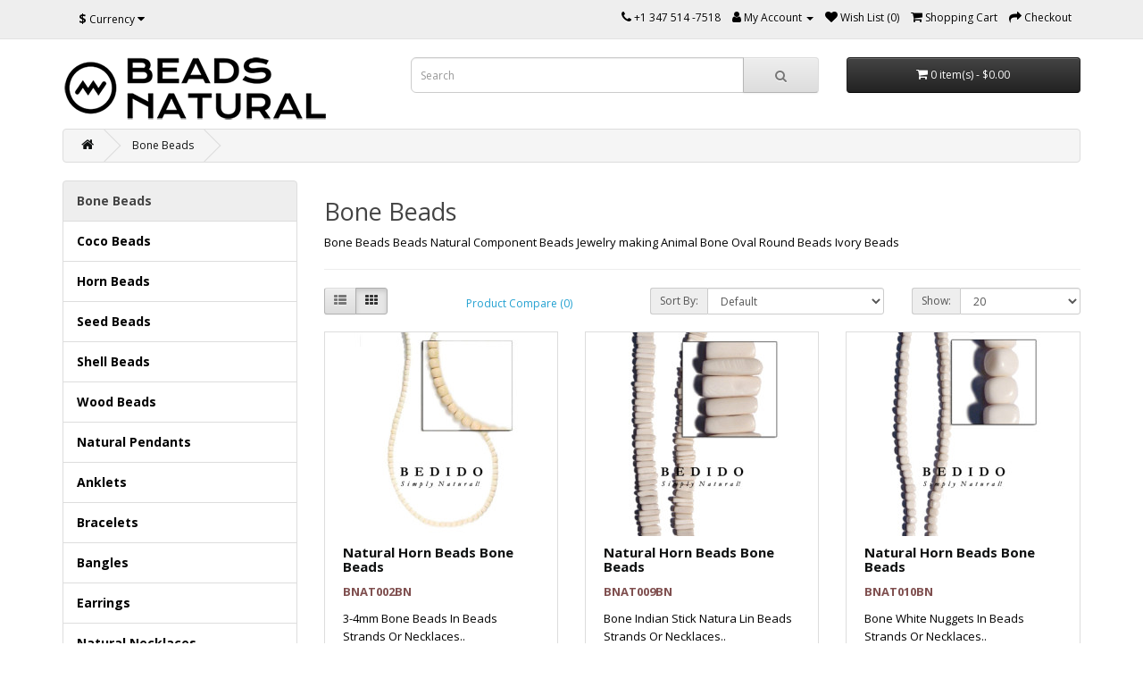

--- FILE ---
content_type: text/html; charset=utf-8
request_url: https://www.beadsnatural.com/bone-beads-natural_c_beads-135.html
body_size: 9008
content:
<!DOCTYPE html>
<!--[if IE]><![endif]-->
<!--[if IE 8 ]><html dir="ltr" lang="en" class="ie8"><![endif]-->
<!--[if IE 9 ]><html dir="ltr" lang="en" class="ie9"><![endif]-->
<!--[if (gt IE 9)|!(IE)]><!-->
<html dir="ltr" lang="en">
<!--<![endif]-->
<head>
<meta charset="UTF-8" />
<meta name="viewport" content="width=device-width, initial-scale=1">
<meta http-equiv="X-UA-Compatible" content="IE=edge">
<title>Bone Beads Beads Natural  Fashion Jewelry</title>
<base href="https://www.beadsnatural.com/" />
<meta name="description" content="Bone Beads Beads Natural Component Beads Jewelry making Animal Bone Oval Round Beads Ivory Beads" />
<meta name="keywords" content="bone beads,beads natural bone beads,round,rectangular,bleached,ivory beads,animal,tube,carved,oval,4 sided,cube,natural beads,nuggets,strands,jewelry making,supplies,component beads,ethnic beads,tribal beads" />
<link rel="icon" href="catalog/view/theme/default/image/favicon.ico" type="image/x-icon" />
<link rel="shortcut icon" href="atalog/view/theme/default/image/favicon.ico" type="image/x-icon" />
<script src="catalog/view/javascript/jquery/jquery-3.7.1.min.js" type="text/javascript"></script>
<link href="catalog/view/javascript/bootstrap/css/bootstrap.min.css" rel="stylesheet" media="screen" />
<script src="catalog/view/javascript/bootstrap/js/bootstrap.min.js" type="text/javascript"></script>
<link href="catalog/view/javascript/font-awesome/css/font-awesome.min.css" rel="stylesheet" type="text/css" />
<link href="//fonts.googleapis.com/css?family=Open+Sans:400,400i,300,700" rel="stylesheet" type="text/css" />
<link href="catalog/view/theme/default/stylesheet/stylesheet.css" rel="stylesheet">
<link href="catalog/view/theme/default/stylesheet/custom.css" rel="stylesheet">
<script src="catalog/view/javascript/common.js" type="text/javascript"></script>
<link href="https://www.beadsnatural.com/bone-beads-natural_c_beads-135.html" rel="canonical" />
<link href="https://www.beadsnatural.com/image/catalog/cart.png" rel="icon" />
</head>
<body>
<nav id="top">
  <div class="container"><div class="pull-left">
  <form action="https://www.beadsnatural.com/index.php?route=common/currency/currency" method="post" enctype="multipart/form-data" id="form-currency">
    <div class="btn-group">
      <button class="btn btn-link dropdown-toggle" data-toggle="dropdown">                               <strong>$</strong>        <span class="hidden-xs hidden-sm hidden-md">Currency</span>&nbsp;<i class="fa fa-caret-down"></i></button>
      <ul class="dropdown-menu">
                        <li>
          <button class="currency-select btn btn-link btn-block" type="button" name="EUR">€ Euro</button>
        </li>
                                <li>
          <button class="currency-select btn btn-link btn-block" type="button" name="GBP">£ Pound Sterling</button>
        </li>
                                <li>
          <button class="currency-select btn btn-link btn-block" type="button" name="USD">$ US Dollar</button>
        </li>
                      </ul>
    </div>
    <input type="hidden" name="code" value="" />
    <input type="hidden" name="redirect" value="https://www.beadsnatural.com/bone-beads-natural_c_beads-135.html" />
  </form>
</div>
 
    
    <div id="top-links" class="nav pull-right">
      <ul class="list-inline">
        <li><a href="https://www.beadsnatural.com/index.php?route=information/contact"><i class="fa fa-phone"></i></a> <span class="hidden-xs hidden-sm hidden-md">+1 347 514 -7518</span></li>
        <li class="dropdown"><a href="https://www.beadsnatural.com/index.php?route=account/account" title="My Account" class="dropdown-toggle" data-toggle="dropdown"><i class="fa fa-user"></i> <span class="hidden-xs hidden-sm hidden-md">My Account</span> <span class="caret"></span></a>
          <ul class="dropdown-menu dropdown-menu-right">
                        <li><a href="https://www.beadsnatural.com/index.php?route=account/register">Register</a></li>
            <li><a href="https://www.beadsnatural.com/index.php?route=account/login">Login</a></li>
                      </ul>
        </li>
        <li><a href="https://www.beadsnatural.com/index.php?route=account/wishlist" id="wishlist-total" title="Wish List (0)"><i class="fa fa-heart"></i> <span class="hidden-xs hidden-sm hidden-md">Wish List (0)</span></a></li>
        <li><a href="https://www.beadsnatural.com/index.php?route=checkout/cart" title="Shopping Cart"><i class="fa fa-shopping-cart"></i> <span class="hidden-xs hidden-sm hidden-md">Shopping Cart</span></a></li>
        <li><a href="https://www.beadsnatural.com/index.php?route=checkout/checkout" title="Checkout"><i class="fa fa-share"></i> <span class="hidden-xs hidden-sm hidden-md">Checkout</span></a></li>
      </ul>
    </div>
  </div>
</nav>
<header>
  <div class="container">
    <div class="row">
      <div class="col-sm-4">
        <div id="logo"><a href="https://www.beadsnatural.com/index.php?route=common/home"><img src="https://www.beadsnatural.com/image/catalog/beadsnatural_logo3.png" title="Beads Natural" alt="Beads Natural" class="img-responsive" /></a></div>
      </div>
      <div class="col-sm-5"><div id="search" class="input-group">
  <input type="text" name="search" value="" placeholder="Search" class="form-control input-lg" />
  <span class="input-group-btn">
    <button type="submit" class="btn btn-default btn-lg" aria-label="Search">
  <i class="fa fa-search" aria-hidden="true"></i>
</button>
  </span>
</div></div>
      <div class="col-sm-3"><div id="cart" class="btn-group btn-block">
  <button type="button" data-toggle="dropdown" data-loading-text="Loading..." class="btn btn-inverse btn-block btn-lg dropdown-toggle"><i class="fa fa-shopping-cart"></i> <span id="cart-total">0 item(s) - $0.00</span></button>
  <ul class="dropdown-menu pull-right">
        <li>
      <p class="text-center">Your shopping cart is empty!</p>
    </li>
      </ul>
</div>
</div>
    </div>
  </div>
</header>
<div class="d-block d-lg-none">
  <div class="container">
  <nav id="menu" class="navbar">
    <div class="navbar-header"><span id="category" class="visible-xs">Categories</span>
      <button type="button" class="btn btn-navbar navbar-toggle" data-toggle="collapse" data-target=".navbar-ex1-collapse" aria-label="Categories Toggle"><i class="fa fa-bars"></i></button>
    </div>
    <div class="collapse navbar-collapse navbar-ex1-collapse">
      <ul class="nav navbar-nav">
                        <li><a href="https://www.beadsnatural.com/bone-beads-natural_c_beads-135.html">Bone Beads</a></li>
                                <li><a href="https://www.beadsnatural.com/coco-beads-natural_c_beads-72.html">Coco Beads</a></li>
                                <li><a href="https://www.beadsnatural.com/horn-beads-natural_c_beads-61.html">Horn Beads</a></li>
                                <li><a href="https://www.beadsnatural.com/seed-beads-natural_c_beads-70.html">Seed Beads</a></li>
                                <li class="dropdown"><a href="https://www.beadsnatural.com/shell-beads-natural_c_beads-59.html" class="dropdown-toggle" data-toggle="dropdown">Shell Beads</a>
          <div class="dropdown-menu">
            <div class="dropdown-inner">               <ul class="list-unstyled">
                                <li><a href="https://www.beadsnatural.com/shell-beads-natural_c_beads-59.html/black-lip-shell-shell-beads-natural_c_beads-186_59.html">Black Lip Shell</a></li>
                                <li><a href="https://www.beadsnatural.com/shell-beads-natural_c_beads-59.html/brown-lip-shell-shell-beads-natural_c_beads-187_59.html">Brown Lip Shell</a></li>
                                <li><a href="https://www.beadsnatural.com/shell-beads-natural_c_beads-59.html/hammer-shell-shell-beads-natural_c_beads-185_59.html">Hammer Shell</a></li>
                                <li><a href="https://www.beadsnatural.com/shell-beads-natural_c_beads-59.html/luhuanus-shell-shell-beads-natural_c_beads-191_59.html">Luhuanus Shell</a></li>
                                <li><a href="https://www.beadsnatural.com/shell-beads-natural_c_beads-59.html/mop-shell-shell-beads-natural_c_beads-184_59.html">MOP Shell</a></li>
                                <li><a href="https://www.beadsnatural.com/shell-beads-natural_c_beads-59.html/nassa-shell-shell-beads-natural_c_beads-192_59.html">Nassa Shell</a></li>
                                <li><a href="https://www.beadsnatural.com/shell-beads-natural_c_beads-59.html/other-shells-shell-beads-natural_c_beads-195_59.html">Other Shells</a></li>
                                <li><a href="https://www.beadsnatural.com/shell-beads-natural_c_beads-59.html/paua-shell-shell-beads-natural_c_beads-190_59.html">Paua Shell</a></li>
                                <li><a href="https://www.beadsnatural.com/shell-beads-natural_c_beads-59.html/pink-rose-shell-shell-beads-natural_c_beads-193_59.html">Pink Rose Shell</a></li>
                                <li><a href="https://www.beadsnatural.com/shell-beads-natural_c_beads-59.html/puka-shell-shell-beads-natural_c_beads-189_59.html">Puka Shell</a></li>
                                <li><a href="https://www.beadsnatural.com/shell-beads-natural_c_beads-59.html/troca-shell-shell-beads-natural_c_beads-188_59.html">Troca Shell</a></li>
                                <li><a href="https://www.beadsnatural.com/shell-beads-natural_c_beads-59.html/white-shell-shell-beads-natural_c_beads-194_59.html">White Shell</a></li>
                              </ul>
              </div>
            <a href="https://www.beadsnatural.com/shell-beads-natural_c_beads-59.html" class="see-all">Show All Shell Beads</a> </div>
        </li>
                                <li class="dropdown"><a href="https://www.beadsnatural.com/wood-beads-natural_c_beads-60.html" class="dropdown-toggle" data-toggle="dropdown">Wood Beads</a>
          <div class="dropdown-menu">
            <div class="dropdown-inner">               <ul class="list-unstyled">
                                <li><a href="https://www.beadsnatural.com/wood-beads-natural_c_beads-60.html/bayong-wood-wood-beads-natural_c_beads-175_60.html">Bayong Wood</a></li>
                                <li><a href="https://www.beadsnatural.com/wood-beads-natural_c_beads-60.html/ebony-kamagong-wood-wood-beads-natural_c_beads-174_60.html">Ebony Kamagong Wood</a></li>
                                <li><a href="https://www.beadsnatural.com/wood-beads-natural_c_beads-60.html/gray-wood-wood-beads-natural_c_beads-176_60.html">Gray Wood</a></li>
                                <li><a href="https://www.beadsnatural.com/wood-beads-natural_c_beads-60.html/madre-de-cacao-wood-wood-beads-natural_c_beads-183_60.html">Madre de Cacao Wood</a></li>
                                <li><a href="https://www.beadsnatural.com/wood-beads-natural_c_beads-60.html/nangka-wood-wood-beads-natural_c_beads-180_60.html">Nangka Wood</a></li>
                                <li><a href="https://www.beadsnatural.com/wood-beads-natural_c_beads-60.html/palm-wood-wood-beads-natural_c_beads-177_60.html">Palm Wood</a></li>
                                <li><a href="https://www.beadsnatural.com/wood-beads-natural_c_beads-60.html/raw-unfinished-wood-wood-beads-natural_c_beads-178_60.html">Raw Unfinished Wood</a></li>
                                <li><a href="https://www.beadsnatural.com/wood-beads-natural_c_beads-60.html/red-wood-wood-beads-natural_c_beads-182_60.html">Red Wood</a></li>
                                <li><a href="https://www.beadsnatural.com/wood-beads-natural_c_beads-60.html/robles-wood-wood-beads-natural_c_beads-179_60.html">Robles Wood</a></li>
                                <li><a href="https://www.beadsnatural.com/wood-beads-natural_c_beads-60.html/rose-wood-wood-beads-natural_c_beads-181_60.html">Rose Wood</a></li>
                              </ul>
              </div>
            <a href="https://www.beadsnatural.com/wood-beads-natural_c_beads-60.html" class="see-all">Show All Wood Beads</a> </div>
        </li>
                                <li class="dropdown"><a href="https://www.beadsnatural.com/natural-pendants-natural_c_beads-57.html" class="dropdown-toggle" data-toggle="dropdown">Natural Pendants</a>
          <div class="dropdown-menu">
            <div class="dropdown-inner">               <ul class="list-unstyled">
                                <li><a href="https://www.beadsnatural.com/natural-pendants-natural_c_beads-57.html/bone-pendants-natural-pendants-natural_c_beads-79_57.html">Bone Pendants</a></li>
                                <li><a href="https://www.beadsnatural.com/natural-pendants-natural_c_beads-57.html/coco-pendant-natural-pendants-natural_c_beads-76_57.html">Coco Pendant</a></li>
                                <li><a href="https://www.beadsnatural.com/natural-pendants-natural_c_beads-57.html/hand-painted-pendant-natural-pendants-natural_c_beads-75_57.html">Hand Painted Pendant</a></li>
                                <li><a href="https://www.beadsnatural.com/natural-pendants-natural_c_beads-57.html/horn-pendants-natural-pendants-natural_c_beads-141_57.html">Horn Pendants</a></li>
                                <li><a href="https://www.beadsnatural.com/natural-pendants-natural_c_beads-57.html/molten-metal-pendant-natural-pendants-natural_c_beads-127_57.html">Molten Metal Pendant</a></li>
                                <li><a href="https://www.beadsnatural.com/natural-pendants-natural_c_beads-57.html/shell-pendant-natural-pendants-natural_c_beads-77_57.html">Shell Pendant</a></li>
                                <li><a href="https://www.beadsnatural.com/natural-pendants-natural_c_beads-57.html/wooden-pendant-natural-pendants-natural_c_beads-80_57.html">Wooden Pendant</a></li>
                              </ul>
              </div>
            <a href="https://www.beadsnatural.com/natural-pendants-natural_c_beads-57.html" class="see-all">Show All Natural Pendants</a> </div>
        </li>
                                <li><a href="https://www.beadsnatural.com/anklets-natural_c_beads-62.html">Anklets</a></li>
                                <li class="dropdown"><a href="https://www.beadsnatural.com/bracelets-natural_c_beads-38.html" class="dropdown-toggle" data-toggle="dropdown">Bracelets</a>
          <div class="dropdown-menu">
            <div class="dropdown-inner">               <ul class="list-unstyled">
                                <li><a href="https://www.beadsnatural.com/bracelets-natural_c_beads-38.html/bone-bracelets-bracelets-natural_c_beads-101_38.html">Bone Bracelets</a></li>
                                <li><a href="https://www.beadsnatural.com/bracelets-natural_c_beads-38.html/coco-bracelets-bracelets-natural_c_beads-102_38.html">Coco Bracelets</a></li>
                                <li><a href="https://www.beadsnatural.com/bracelets-natural_c_beads-38.html/glass-beads-bracelets-bracelets-natural_c_beads-103_38.html">Glass Beads Bracelets</a></li>
                                <li><a href="https://www.beadsnatural.com/bracelets-natural_c_beads-38.html/horn-bracelets-bracelets-natural_c_beads-140_38.html">Horn Bracelets</a></li>
                                <li><a href="https://www.beadsnatural.com/bracelets-natural_c_beads-38.html/leather-bracelets-bracelets-natural_c_beads-117_38.html">Leather Bracelets</a></li>
                                <li><a href="https://www.beadsnatural.com/bracelets-natural_c_beads-38.html/macrame-bracelets-bracelets-natural_c_beads-104_38.html">Macrame Bracelets</a></li>
                                <li><a href="https://www.beadsnatural.com/bracelets-natural_c_beads-38.html/seed-bracelets-bracelets-natural_c_beads-105_38.html">Seed Bracelets</a></li>
                                <li><a href="https://www.beadsnatural.com/bracelets-natural_c_beads-38.html/shell-bracelets-bracelets-natural_c_beads-106_38.html">Shell Bracelets</a></li>
                                <li><a href="https://www.beadsnatural.com/bracelets-natural_c_beads-38.html/surfer-bracelets-bracelets-natural_c_beads-131_38.html">Surfer Bracelets</a></li>
                                <li><a href="https://www.beadsnatural.com/bracelets-natural_c_beads-38.html/wooden-bracelets-bracelets-natural_c_beads-107_38.html">Wooden Bracelets</a></li>
                              </ul>
              </div>
            <a href="https://www.beadsnatural.com/bracelets-natural_c_beads-38.html" class="see-all">Show All Bracelets</a> </div>
        </li>
                                <li class="dropdown"><a href="https://www.beadsnatural.com/bangles-natural_c_beads-54.html" class="dropdown-toggle" data-toggle="dropdown">Bangles</a>
          <div class="dropdown-menu">
            <div class="dropdown-inner">               <ul class="list-unstyled">
                                <li><a href="https://www.beadsnatural.com/bangles-natural_c_beads-54.html/chunky-bangles-bangles-natural_c_beads-126_54.html">Chunky Bangles</a></li>
                                <li><a href="https://www.beadsnatural.com/bangles-natural_c_beads-54.html/hand-painted-bangles-bangles-natural_c_beads-119_54.html">Hand Painted Bangles</a></li>
                                <li><a href="https://www.beadsnatural.com/bangles-natural_c_beads-54.html/metal-bangles-bangles-natural_c_beads-123_54.html">Metal Bangles</a></li>
                                <li><a href="https://www.beadsnatural.com/bangles-natural_c_beads-54.html/resin-bangles-bangles-natural_c_beads-83_54.html">Resin Bangles</a></li>
                                <li><a href="https://www.beadsnatural.com/bangles-natural_c_beads-54.html/shell-bangles-bangles-natural_c_beads-81_54.html">Shell Bangles</a></li>
                                <li><a href="https://www.beadsnatural.com/bangles-natural_c_beads-54.html/stained-bangles-bangles-natural_c_beads-125_54.html">Stained Bangles</a></li>
                                <li><a href="https://www.beadsnatural.com/bangles-natural_c_beads-54.html/unfinished-wooden-bangles-bangles-natural_c_beads-130_54.html">Unfinished Wooden Bangles</a></li>
                                <li><a href="https://www.beadsnatural.com/bangles-natural_c_beads-54.html/wooden-bangles-bangles-natural_c_beads-82_54.html">Wooden Bangles</a></li>
                              </ul>
              </div>
            <a href="https://www.beadsnatural.com/bangles-natural_c_beads-54.html" class="see-all">Show All Bangles</a> </div>
        </li>
                                <li class="dropdown"><a href="https://www.beadsnatural.com/earrings-natural_c_beads-42.html" class="dropdown-toggle" data-toggle="dropdown">Earrings</a>
          <div class="dropdown-menu">
            <div class="dropdown-inner">               <ul class="list-unstyled">
                                <li><a href="https://www.beadsnatural.com/earrings-natural_c_beads-42.html/bone-earrings-earrings-natural_c_beads-114_42.html">Bone Earrings</a></li>
                                <li><a href="https://www.beadsnatural.com/earrings-natural_c_beads-42.html/coco-earrings-earrings-natural_c_beads-108_42.html">Coco Earrings</a></li>
                                <li><a href="https://www.beadsnatural.com/earrings-natural_c_beads-42.html/glass-beads-earrings-earrings-natural_c_beads-118_42.html">Glass Beads Earrings</a></li>
                                <li><a href="https://www.beadsnatural.com/earrings-natural_c_beads-42.html/hand-painted-earrings-earrings-natural_c_beads-109_42.html">Hand Painted Earrings</a></li>
                                <li><a href="https://www.beadsnatural.com/earrings-natural_c_beads-42.html/horn-earrings-earrings-natural_c_beads-139_42.html">Horn Earrings</a></li>
                                <li><a href="https://www.beadsnatural.com/earrings-natural_c_beads-42.html/resin-earrings-earrings-natural_c_beads-110_42.html">Resin Earrings</a></li>
                                <li><a href="https://www.beadsnatural.com/earrings-natural_c_beads-42.html/seed-earrings-earrings-natural_c_beads-111_42.html">Seed Earrings</a></li>
                                <li><a href="https://www.beadsnatural.com/earrings-natural_c_beads-42.html/shell-earrings-earrings-natural_c_beads-112_42.html">Shell Earrings</a></li>
                                <li><a href="https://www.beadsnatural.com/earrings-natural_c_beads-42.html/wooden-earrings-earrings-natural_c_beads-113_42.html">Wooden Earrings</a></li>
                              </ul>
              </div>
            <a href="https://www.beadsnatural.com/earrings-natural_c_beads-42.html" class="see-all">Show All Earrings</a> </div>
        </li>
                                <li class="dropdown"><a href="https://www.beadsnatural.com/natural-necklaces-natural_c_beads-34.html" class="dropdown-toggle" data-toggle="dropdown">Natural Necklaces</a>
          <div class="dropdown-menu">
            <div class="dropdown-inner">               <ul class="list-unstyled">
                                <li><a href="https://www.beadsnatural.com/natural-necklaces-natural_c_beads-34.html/bone-necklace-natural-necklaces-natural_c_beads-137_34.html">Bone Necklace</a></li>
                                <li><a href="https://www.beadsnatural.com/natural-necklaces-natural_c_beads-34.html/coco-necklace-natural-necklaces-natural_c_beads-49_34.html">Coco Necklace</a></li>
                                <li><a href="https://www.beadsnatural.com/natural-necklaces-natural_c_beads-34.html/horn-necklace-natural-necklaces-natural_c_beads-138_34.html">Horn Necklace</a></li>
                                <li><a href="https://www.beadsnatural.com/natural-necklaces-natural_c_beads-34.html/leather-thong-necklace-natural-necklaces-natural_c_beads-35_34.html">Leather Thong Necklace</a></li>
                                <li><a href="https://www.beadsnatural.com/natural-necklaces-natural_c_beads-34.html/macrame-necklace-natural-necklaces-natural_c_beads-115_34.html">Macrame Necklace</a></li>
                                <li><a href="https://www.beadsnatural.com/natural-necklaces-natural_c_beads-34.html/molten-metal-necklace-natural-necklaces-natural_c_beads-128_34.html">Molten Metal Necklace</a></li>
                                <li><a href="https://www.beadsnatural.com/natural-necklaces-natural_c_beads-34.html/multi-row-necklace-natural-necklaces-natural_c_beads-51_34.html">Multi Row Necklace</a></li>
                                <li><a href="https://www.beadsnatural.com/natural-necklaces-natural_c_beads-34.html/natural-combination-necklace-natural-necklaces-natural_c_beads-37_34.html">Natural Combination Necklace</a></li>
                                <li><a href="https://www.beadsnatural.com/natural-necklaces-natural_c_beads-34.html/pastel-wood-beads-necklace-natural-necklaces-natural_c_beads-36_34.html">Pastel Wood Beads Necklace</a></li>
                                <li><a href="https://www.beadsnatural.com/natural-necklaces-natural_c_beads-34.html/seeds-beads-natural-necklaces-natural_c_beads-48_34.html">Seeds Beads</a></li>
                                <li><a href="https://www.beadsnatural.com/natural-necklaces-natural_c_beads-34.html/shell-necklace-natural-necklaces-natural_c_beads-47_34.html">Shell Necklace</a></li>
                                <li><a href="https://www.beadsnatural.com/natural-necklaces-natural_c_beads-34.html/two-tone-necklace-natural-necklaces-natural_c_beads-50_34.html">Two tone Necklace</a></li>
                              </ul>
              </div>
            <a href="https://www.beadsnatural.com/natural-necklaces-natural_c_beads-34.html" class="see-all">Show All Natural Necklaces</a> </div>
        </li>
                                <li><a href="https://www.beadsnatural.com/belts-natural_c_beads-46.html">Belts</a></li>
                                <li><a href="https://www.beadsnatural.com/brooch-natural_c_beads-43.html">Brooch</a></li>
                                <li><a href="https://www.beadsnatural.com/choker-hoops-pendants-natural_c_beads-66.html">Choker Hoops Pendants</a></li>
                                <li><a href="https://www.beadsnatural.com/coin-purse-natural_c_beads-53.html">Coin Purse</a></li>
                                <li><a href="https://www.beadsnatural.com/collectible-wooden-bags-natural_c_beads-90.html">Collectible Wooden Bags</a></li>
                                <li><a href="https://www.beadsnatural.com/fresh-water-pearls-natural_c_beads-121.html">Fresh Water Pearls</a></li>
                                <li><a href="https://www.beadsnatural.com/fridge-magnets-natural_c_beads-91.html">Fridge Magnets</a></li>
                                <li><a href="https://www.beadsnatural.com/gifts-decorative-item-natural_c_beads-41.html">Gifts Decorative Item</a></li>
                                <li><a href="https://www.beadsnatural.com/hairclips-natural_c_beads-56.html">Hairclips</a></li>
                                <li><a href="https://www.beadsnatural.com/hats-natural_c_beads-73.html">Hats</a></li>
                                <li><a href="https://www.beadsnatural.com/hawaiian-lei-necklace-natural_c_beads-65.html">Hawaiian Lei Necklace</a></li>
                                <li><a href="https://www.beadsnatural.com/jewelry-box-natural_c_beads-44.html">Jewelry Box</a></li>
                                <li><a href="https://www.beadsnatural.com/key-chain-natural_c_beads-55.html">Key Chain</a></li>
                                <li class="dropdown"><a href="https://www.beadsnatural.com/kukui-nuts-jewelry-natural_c_beads-85.html" class="dropdown-toggle" data-toggle="dropdown">Kukui Nuts Jewelry</a>
          <div class="dropdown-menu">
            <div class="dropdown-inner">               <ul class="list-unstyled">
                                <li><a href="https://www.beadsnatural.com/kukui-nuts-jewelry-natural_c_beads-85.html/kukui-nuts-kukui-nuts-jewelry-natural_c_beads-86_85.html">Kukui Nuts</a></li>
                                <li><a href="https://www.beadsnatural.com/kukui-nuts-jewelry-natural_c_beads-85.html/wooden-imitation-kukui-nuts-kukui-nuts-jewelry-natural_c_beads-87_85.html">Wooden Imitation Kukui Nuts</a></li>
                              </ul>
              </div>
            <a href="https://www.beadsnatural.com/kukui-nuts-jewelry-natural_c_beads-85.html" class="see-all">Show All Kukui Nuts Jewelry</a> </div>
        </li>
                                <li><a href="https://www.beadsnatural.com/long-endless-necklace-natural_c_beads-89.html">Long Endless Necklace</a></li>
                                <li><a href="https://www.beadsnatural.com/puka-shells-natural_c_beads-68.html">Puka Shells</a></li>
                                <li><a href="https://www.beadsnatural.com/rasta-reggae-necklace-natural_c_beads-120.html">Rasta Reggae Necklace</a></li>
                                <li><a href="https://www.beadsnatural.com/rings-natural_c_beads-124.html">Rings</a></li>
                                <li><a href="https://www.beadsnatural.com/sarong-shell-buckles-natural_c_beads-74.html">Sarong Shell Buckles</a></li>
                                <li><a href="https://www.beadsnatural.com/scarf-necklace-natural_c_beads-88.html">Scarf Necklace</a></li>
                                <li><a href="https://www.beadsnatural.com/set-jewelry-natural_c_beads-39.html">Set Jewelry</a></li>
                                <li><a href="https://www.beadsnatural.com/surfboards-natural_c_beads-52.html">SurfBoards</a></li>
                                <li><a href="https://www.beadsnatural.com/surfer-necklace-natural_c_beads-84.html">Surfer Necklace</a></li>
                                <li><a href="https://www.beadsnatural.com/tribal-necklace-natural_c_beads-122.html">Tribal Necklace</a></li>
                                <li><a href="https://www.beadsnatural.com/vine-agsam-jewelry-natural_c_beads-67.html">Vine Agsam Jewelry</a></li>
                                <li><a href="https://www.beadsnatural.com/wind-chimes-natural_c_beads-45.html">Wind Chimes</a></li>
                                <li><a href="https://www.beadsnatural.com/overstock-jewelry-bargains-natural_c_beads-69.html">Overstock Jewelry Bargains</a></li>
                                <li><a href="https://www.beadsnatural.com/weekly-jewelry-specials-natural_c_beads-92.html">Weekly Jewelry Specials</a></li>
                      </ul>
    </div>
  </nav>
</div>
 
</div>

<div id="product-category" class="container">
  <ul class="breadcrumb">
        <li><a href="https://www.beadsnatural.com/index.php?route=common/home"><i class="fa fa-home"></i></a></li>
        <li><a href="https://www.beadsnatural.com/bone-beads-natural_c_beads-135.html">Bone Beads</a></li>
      </ul>
  <div class="row"><aside id="column-left" class="col-sm-3 hidden-xs">
    <div class="list-group">
     
  <a href="https://www.beadsnatural.com/bone-beads-natural_c_beads-135.html" class="list-group-item active">Bone Beads</a> 
         <a href="https://www.beadsnatural.com/coco-beads-natural_c_beads-72.html" class="list-group-item">Coco Beads</a>
       <a href="https://www.beadsnatural.com/horn-beads-natural_c_beads-61.html" class="list-group-item">Horn Beads</a>
       <a href="https://www.beadsnatural.com/seed-beads-natural_c_beads-70.html" class="list-group-item">Seed Beads</a>
       <a href="https://www.beadsnatural.com/shell-beads-natural_c_beads-59.html" class="list-group-item">Shell Beads</a>
       <a href="https://www.beadsnatural.com/wood-beads-natural_c_beads-60.html" class="list-group-item">Wood Beads</a>
       <a href="https://www.beadsnatural.com/natural-pendants-natural_c_beads-57.html" class="list-group-item">Natural Pendants</a>
       <a href="https://www.beadsnatural.com/anklets-natural_c_beads-62.html" class="list-group-item">Anklets</a>
       <a href="https://www.beadsnatural.com/bracelets-natural_c_beads-38.html" class="list-group-item">Bracelets</a>
       <a href="https://www.beadsnatural.com/bangles-natural_c_beads-54.html" class="list-group-item">Bangles</a>
       <a href="https://www.beadsnatural.com/earrings-natural_c_beads-42.html" class="list-group-item">Earrings</a>
       <a href="https://www.beadsnatural.com/natural-necklaces-natural_c_beads-34.html" class="list-group-item">Natural Necklaces</a>
       <a href="https://www.beadsnatural.com/belts-natural_c_beads-46.html" class="list-group-item">Belts</a>
       <a href="https://www.beadsnatural.com/brooch-natural_c_beads-43.html" class="list-group-item">Brooch</a>
       <a href="https://www.beadsnatural.com/choker-hoops-pendants-natural_c_beads-66.html" class="list-group-item">Choker Hoops Pendants</a>
       <a href="https://www.beadsnatural.com/coin-purse-natural_c_beads-53.html" class="list-group-item">Coin Purse</a>
       <a href="https://www.beadsnatural.com/collectible-wooden-bags-natural_c_beads-90.html" class="list-group-item">Collectible Wooden Bags</a>
       <a href="https://www.beadsnatural.com/fresh-water-pearls-natural_c_beads-121.html" class="list-group-item">Fresh Water Pearls</a>
       <a href="https://www.beadsnatural.com/fridge-magnets-natural_c_beads-91.html" class="list-group-item">Fridge Magnets</a>
       <a href="https://www.beadsnatural.com/gifts-decorative-item-natural_c_beads-41.html" class="list-group-item">Gifts Decorative Item</a>
       <a href="https://www.beadsnatural.com/hairclips-natural_c_beads-56.html" class="list-group-item">Hairclips</a>
       <a href="https://www.beadsnatural.com/hats-natural_c_beads-73.html" class="list-group-item">Hats</a>
       <a href="https://www.beadsnatural.com/hawaiian-lei-necklace-natural_c_beads-65.html" class="list-group-item">Hawaiian Lei Necklace</a>
       <a href="https://www.beadsnatural.com/jewelry-box-natural_c_beads-44.html" class="list-group-item">Jewelry Box</a>
       <a href="https://www.beadsnatural.com/key-chain-natural_c_beads-55.html" class="list-group-item">Key Chain</a>
       <a href="https://www.beadsnatural.com/kukui-nuts-jewelry-natural_c_beads-85.html" class="list-group-item">Kukui Nuts Jewelry</a>
       <a href="https://www.beadsnatural.com/long-endless-necklace-natural_c_beads-89.html" class="list-group-item">Long Endless Necklace</a>
       <a href="https://www.beadsnatural.com/puka-shells-natural_c_beads-68.html" class="list-group-item">Puka Shells</a>
       <a href="https://www.beadsnatural.com/rasta-reggae-necklace-natural_c_beads-120.html" class="list-group-item">Rasta Reggae Necklace</a>
       <a href="https://www.beadsnatural.com/rings-natural_c_beads-124.html" class="list-group-item">Rings</a>
       <a href="https://www.beadsnatural.com/sarong-shell-buckles-natural_c_beads-74.html" class="list-group-item">Sarong Shell Buckles</a>
       <a href="https://www.beadsnatural.com/scarf-necklace-natural_c_beads-88.html" class="list-group-item">Scarf Necklace</a>
       <a href="https://www.beadsnatural.com/set-jewelry-natural_c_beads-39.html" class="list-group-item">Set Jewelry</a>
       <a href="https://www.beadsnatural.com/surfboards-natural_c_beads-52.html" class="list-group-item">SurfBoards</a>
       <a href="https://www.beadsnatural.com/surfer-necklace-natural_c_beads-84.html" class="list-group-item">Surfer Necklace</a>
       <a href="https://www.beadsnatural.com/tribal-necklace-natural_c_beads-122.html" class="list-group-item">Tribal Necklace</a>
       <a href="https://www.beadsnatural.com/vine-agsam-jewelry-natural_c_beads-67.html" class="list-group-item">Vine Agsam Jewelry</a>
       <a href="https://www.beadsnatural.com/wind-chimes-natural_c_beads-45.html" class="list-group-item">Wind Chimes</a>
       <a href="https://www.beadsnatural.com/overstock-jewelry-bargains-natural_c_beads-69.html" class="list-group-item">Overstock Jewelry Bargains</a>
       <a href="https://www.beadsnatural.com/weekly-jewelry-specials-natural_c_beads-92.html" class="list-group-item">Weekly Jewelry Specials</a>
    </div>

  </aside>

                <div id="content" class="col-sm-9">
      <h2>Bone Beads</h2>
            <div class="row"> 
                <div class="col-sm-10">Bone Beads Beads Natural Component Beads Jewelry making Animal Bone Oval Round Beads Ivory Beads</div>
        </div>
      <hr>
                        <div class="row">
        <div class="col-md-2 col-sm-6 hidden-xs">
          <div class="btn-group btn-group-sm">
            <button type="button" id="list-view" class="btn btn-default" data-toggle="tooltip" title="List"><i class="fa fa-th-list"></i></button>
            <button type="button" id="grid-view" class="btn btn-default" data-toggle="tooltip" title="Grid"><i class="fa fa-th"></i></button>
          </div>
        </div>
        <div class="col-md-3 col-sm-6">
          <div class="form-group"><a href="https://www.beadsnatural.com/index.php?route=product/compare" id="compare-total" class="btn btn-link">Product Compare (0)</a></div>
        </div>
        <div class="col-md-4 col-xs-6">
          <div class="form-group input-group input-group-sm">
            <label class="input-group-addon" for="input-sort">Sort By:</label>
            <select id="input-sort" class="form-control" onchange="location = this.value;">
                                          <option value="https://www.beadsnatural.com/bone-beads-natural_c_beads-135.html?sort=p.sort_order&amp;order=ASC" selected="selected">Default</option>
                                                        <option value="https://www.beadsnatural.com/bone-beads-natural_c_beads-135.html?sort=pd.name&amp;order=ASC">Name (A - Z)</option>
                                                        <option value="https://www.beadsnatural.com/bone-beads-natural_c_beads-135.html?sort=pd.name&amp;order=DESC">Name (Z - A)</option>
                                                        <option value="https://www.beadsnatural.com/bone-beads-natural_c_beads-135.html?sort=p.price&amp;order=ASC">Price (Low &gt; High)</option>
                                                        <option value="https://www.beadsnatural.com/bone-beads-natural_c_beads-135.html?sort=p.price&amp;order=DESC">Price (High &gt; Low)</option>
                                                        <option value="https://www.beadsnatural.com/bone-beads-natural_c_beads-135.html?sort=rating&amp;order=DESC">Rating (Highest)</option>
                                                        <option value="https://www.beadsnatural.com/bone-beads-natural_c_beads-135.html?sort=rating&amp;order=ASC">Rating (Lowest)</option>
                                                        <option value="https://www.beadsnatural.com/bone-beads-natural_c_beads-135.html?sort=p.model&amp;order=ASC">Model (A - Z)</option>
                                                        <option value="https://www.beadsnatural.com/bone-beads-natural_c_beads-135.html?sort=p.model&amp;order=DESC">Model (Z - A)</option>
                                        </select>
          </div>
        </div>
        <div class="col-md-3 col-xs-6">
          <div class="form-group input-group input-group-sm">
            <label class="input-group-addon" for="input-limit">Show:</label>
            <select id="input-limit" class="form-control" onchange="location = this.value;">
                                          <option value="https://www.beadsnatural.com/bone-beads-natural_c_beads-135.html?limit=20" selected="selected">20</option>
                                                        <option value="https://www.beadsnatural.com/bone-beads-natural_c_beads-135.html?limit=25">25</option>
                                                        <option value="https://www.beadsnatural.com/bone-beads-natural_c_beads-135.html?limit=50">50</option>
                                                        <option value="https://www.beadsnatural.com/bone-beads-natural_c_beads-135.html?limit=75">75</option>
                                                        <option value="https://www.beadsnatural.com/bone-beads-natural_c_beads-135.html?limit=100">100</option>
                                        </select>
          </div>
        </div>
      </div>
      <div class="row">         <div class="product-layout product-list col-xs-12">
          <div class="product-thumb">
            <div class="image"><a href="https://www.beadsnatural.com/bone-beads-natural_c_beads-135.html/natural-horn-beads-bone-beads-bnat002bn-608.html"><img src="image/cache/catalog/beads_natural/big/Bone-Beads-Beads-Natural-BNAT002BN-228x228.JPG" alt="Natural Horn Beads Bone Beads" title="Natural Horn Beads Bone Beads" class="img-responsive" /></a></div>
            <div>
              <div class="caption">
                <h4><a href="https://www.beadsnatural.com/bone-beads-natural_c_beads-135.html/natural-horn-beads-bone-beads-bnat002bn-608.html">Natural Horn Beads Bone Beads</a></h4>
                <p class="product-model">BNAT002BN</p>
                <p>3-4mm Bone Beads In Beads Strands Or Necklaces..</p>
                                <p class="price">                   <span style="font-size: 24px; font-weight: 400 !important; font-style: normal !important;">$4</span>
                  <span style="font-size: 14px; vertical-align: super;">.65</span>
                                     </p>
                                 </div>
              <div class="button-group">
                <button type="button" onclick="cart.add('608', '1');"><i class="fa fa-shopping-cart" aria-label="Add to Cart"></i> <span class="hidden-xs hidden-sm hidden-md">Add to Cart</span></button>
                <button type="button" data-toggle="tooltip" title="Add to Wish List" onclick="wishlist.add('608');"><i class="fa fa-heart" aria-label="Add to Wishlist"></i></button>
                <button type="button" data-toggle="tooltip" title="Compare this Product" onclick="compare.add('608');"><i class="fa fa-exchange" aria-label="Compare Product"></i></button>
              </div>
            </div>
          </div>
        </div>
                <div class="product-layout product-list col-xs-12">
          <div class="product-thumb">
            <div class="image"><a href="https://www.beadsnatural.com/bone-beads-natural_c_beads-135.html/natural-horn-beads-bone-beads-bnat009bn-667.html"><img src="image/cache/catalog/beads_natural/big/Bone-Beads-Beads-Natural-BNAT009BN-228x228.JPG" alt="Natural Horn Beads Bone Beads" title="Natural Horn Beads Bone Beads" class="img-responsive" /></a></div>
            <div>
              <div class="caption">
                <h4><a href="https://www.beadsnatural.com/bone-beads-natural_c_beads-135.html/natural-horn-beads-bone-beads-bnat009bn-667.html">Natural Horn Beads Bone Beads</a></h4>
                <p class="product-model">BNAT009BN</p>
                <p>Bone Indian Stick Natura Lin Beads Strands Or Necklaces..</p>
                                <p class="price">                   <span style="font-size: 24px; font-weight: 400 !important; font-style: normal !important;">$8</span>
                  <span style="font-size: 14px; vertical-align: super;">.82</span>
                                     </p>
                                 </div>
              <div class="button-group">
                <button type="button" onclick="cart.add('667', '1');"><i class="fa fa-shopping-cart" aria-label="Add to Cart"></i> <span class="hidden-xs hidden-sm hidden-md">Add to Cart</span></button>
                <button type="button" data-toggle="tooltip" title="Add to Wish List" onclick="wishlist.add('667');"><i class="fa fa-heart" aria-label="Add to Wishlist"></i></button>
                <button type="button" data-toggle="tooltip" title="Compare this Product" onclick="compare.add('667');"><i class="fa fa-exchange" aria-label="Compare Product"></i></button>
              </div>
            </div>
          </div>
        </div>
                <div class="product-layout product-list col-xs-12">
          <div class="product-thumb">
            <div class="image"><a href="https://www.beadsnatural.com/bone-beads-natural_c_beads-135.html/natural-horn-beads-bone-beads-bnat010bn-674.html"><img src="image/cache/catalog/beads_natural/big/Bone-Beads-Beads-Natural-BNAT010BN-228x228.JPG" alt="Natural Horn Beads Bone Beads" title="Natural Horn Beads Bone Beads" class="img-responsive" /></a></div>
            <div>
              <div class="caption">
                <h4><a href="https://www.beadsnatural.com/bone-beads-natural_c_beads-135.html/natural-horn-beads-bone-beads-bnat010bn-674.html">Natural Horn Beads Bone Beads</a></h4>
                <p class="product-model">BNAT010BN</p>
                <p>Bone White Nuggets In Beads Strands Or Necklaces..</p>
                                <p class="price">                   <span style="font-size: 24px; font-weight: 400 !important; font-style: normal !important;">$4</span>
                  <span style="font-size: 14px; vertical-align: super;">.89</span>
                                     </p>
                                 </div>
              <div class="button-group">
                <button type="button" onclick="cart.add('674', '1');"><i class="fa fa-shopping-cart" aria-label="Add to Cart"></i> <span class="hidden-xs hidden-sm hidden-md">Add to Cart</span></button>
                <button type="button" data-toggle="tooltip" title="Add to Wish List" onclick="wishlist.add('674');"><i class="fa fa-heart" aria-label="Add to Wishlist"></i></button>
                <button type="button" data-toggle="tooltip" title="Compare this Product" onclick="compare.add('674');"><i class="fa fa-exchange" aria-label="Compare Product"></i></button>
              </div>
            </div>
          </div>
        </div>
                <div class="product-layout product-list col-xs-12">
          <div class="product-thumb">
            <div class="image"><a href="https://www.beadsnatural.com/bone-beads-natural_c_beads-135.html/natural-horn-beads-bone-beads-bnat012bn-690.html"><img src="image/cache/catalog/beads_natural/big/Bone-Beads-Beads-Natural-BNAT012BN-228x228.JPG" alt="Natural Horn Beads Bone Beads" title="Natural Horn Beads Bone Beads" class="img-responsive" /></a></div>
            <div>
              <div class="caption">
                <h4><a href="https://www.beadsnatural.com/bone-beads-natural_c_beads-135.html/natural-horn-beads-bone-beads-bnat012bn-690.html">Natural Horn Beads Bone Beads</a></h4>
                <p class="product-model">BNAT012BN</p>
                <p>Twisted Bone Beads In Beads Strands Or Necklaces..</p>
                                <p class="price">                   <span style="font-size: 24px; font-weight: 400 !important; font-style: normal !important;">$7</span>
                  <span style="font-size: 14px; vertical-align: super;">.99</span>
                                     </p>
                                 </div>
              <div class="button-group">
                <button type="button" onclick="cart.add('690', '1');"><i class="fa fa-shopping-cart" aria-label="Add to Cart"></i> <span class="hidden-xs hidden-sm hidden-md">Add to Cart</span></button>
                <button type="button" data-toggle="tooltip" title="Add to Wish List" onclick="wishlist.add('690');"><i class="fa fa-heart" aria-label="Add to Wishlist"></i></button>
                <button type="button" data-toggle="tooltip" title="Compare this Product" onclick="compare.add('690');"><i class="fa fa-exchange" aria-label="Compare Product"></i></button>
              </div>
            </div>
          </div>
        </div>
                <div class="product-layout product-list col-xs-12">
          <div class="product-thumb">
            <div class="image"><a href="https://www.beadsnatural.com/bone-beads-natural_c_beads-135.html/natural-horn-beads-bone-beads-bnat015bn-708.html"><img src="image/cache/catalog/beads_natural/big/Bone-Beads-Beads-Natural-BNAT015BN-228x228.JPG" alt="Natural Horn Beads Bone Beads" title="Natural Horn Beads Bone Beads" class="img-responsive" /></a></div>
            <div>
              <div class="caption">
                <h4><a href="https://www.beadsnatural.com/bone-beads-natural_c_beads-135.html/natural-horn-beads-bone-beads-bnat015bn-708.html">Natural Horn Beads Bone Beads</a></h4>
                <p class="product-model">BNAT015BN</p>
                <p>Teardrop Bone Beads In Beads Strands Or Necklaces..</p>
                                <p class="price">                   <span style="font-size: 24px; font-weight: 400 !important; font-style: normal !important;">$7</span>
                  <span style="font-size: 14px; vertical-align: super;">.81</span>
                                     </p>
                                 </div>
              <div class="button-group">
                <button type="button" onclick="cart.add('708', '1');"><i class="fa fa-shopping-cart" aria-label="Add to Cart"></i> <span class="hidden-xs hidden-sm hidden-md">Add to Cart</span></button>
                <button type="button" data-toggle="tooltip" title="Add to Wish List" onclick="wishlist.add('708');"><i class="fa fa-heart" aria-label="Add to Wishlist"></i></button>
                <button type="button" data-toggle="tooltip" title="Compare this Product" onclick="compare.add('708');"><i class="fa fa-exchange" aria-label="Compare Product"></i></button>
              </div>
            </div>
          </div>
        </div>
                <div class="product-layout product-list col-xs-12">
          <div class="product-thumb">
            <div class="image"><a href="https://www.beadsnatural.com/bone-beads-natural_c_beads-135.html/natural-horn-beads-bone-beads-bnat026bn-760.html"><img src="image/cache/catalog/beads_natural/big/Bone-Beads-Beads-Natural-BNAT026BN-228x228.JPG" alt="Natural Horn Beads Bone Beads" title="Natural Horn Beads Bone Beads" class="img-responsive" /></a></div>
            <div>
              <div class="caption">
                <h4><a href="https://www.beadsnatural.com/bone-beads-natural_c_beads-135.html/natural-horn-beads-bone-beads-bnat026bn-760.html">Natural Horn Beads Bone Beads</a></h4>
                <p class="product-model">BNAT026BN</p>
                <p>Flat Oval Bone 4x14x20mm In Beads Strands Or Necklaces..</p>
                                <p class="price">                   <span style="font-size: 24px; font-weight: 400 !important; font-style: normal !important;">$7</span>
                  <span style="font-size: 14px; vertical-align: super;">.16</span>
                                     </p>
                                 </div>
              <div class="button-group">
                <button type="button" onclick="cart.add('760', '1');"><i class="fa fa-shopping-cart" aria-label="Add to Cart"></i> <span class="hidden-xs hidden-sm hidden-md">Add to Cart</span></button>
                <button type="button" data-toggle="tooltip" title="Add to Wish List" onclick="wishlist.add('760');"><i class="fa fa-heart" aria-label="Add to Wishlist"></i></button>
                <button type="button" data-toggle="tooltip" title="Compare this Product" onclick="compare.add('760');"><i class="fa fa-exchange" aria-label="Compare Product"></i></button>
              </div>
            </div>
          </div>
        </div>
         </div>
      <div class="row">
        <div class="col-sm-6 text-left"></div>
        <div class="col-sm-6 text-right">Showing 1 to 6 of 6 (1 Pages)</div>
      </div>
                  <div class='product-related-random'>
  <h3>Related Products</h3>
  <div class='row'>
          <div class='product-layout product-grid col-lg-3 col-md-3 col-sm-6 col-xs-12'>
        <div class='product-thumb'>
          <div class='image'><a href='https://www.beadsnatural.com/natural-beads-bracelet-buribr4-1049.html'><img src='image/cache/catalog/beads_natural/big/Seed-Bracelets-Beads-Natural-BNATIBR4-200x200.JPG' alt='Natural Beads Bracelet' class='img-responsive'/></a></div>
          <div class='caption'>
            <h4><a href='https://www.beadsnatural.com/natural-beads-bracelet-buribr4-1049.html'>Buri Seed Bracelet In Violet Color..</a></h4>
            <p class='price'>
                   <span style="font-size: 24px; font-weight: 400 !important; font-style: normal !important;">$0</span>
                  <span style="font-size: 14px; vertical-align: super;">.95</span>
            </p>          </div>
          <div class='button-group'>
            <button type='button' onclick='cart.add("1049");'><i class='fa fa-shopping-cart' aria-label="Add to Cart"></i> <span class='hidden-xs hidden-sm hidden-md'>Add to Cart</span></button>
          </div>
        </div>
      </div>
          <div class='product-layout product-grid col-lg-3 col-md-3 col-sm-6 col-xs-12'>
        <div class='product-thumb'>
          <div class='image'><a href='https://www.beadsnatural.com/natural-beads-lei-bnat010lei-954.html'><img src='image/cache/catalog/beads_natural/big/Hawaiian-Lei-Necklace-Beads-Natural-BNAT010LEI-200x200.JPG' alt='Natural Beads Lei' class='img-responsive'/></a></div>
          <div class='caption'>
            <h4><a href='https://www.beadsnatural.com/natural-beads-lei-bnat010lei-954.html'>Sigay Flower- Tiger Nassa / Length =40 In...</a></h4>
            <p class='price'>
                   <span style="font-size: 24px; font-weight: 400 !important; font-style: normal !important;">$3</span>
                  <span style="font-size: 14px; vertical-align: super;">.42</span>
            </p>          </div>
          <div class='button-group'>
            <button type='button' onclick='cart.add("954");'><i class='fa fa-shopping-cart' aria-label="Add to Cart"></i> <span class='hidden-xs hidden-sm hidden-md'>Add to Cart</span></button>
          </div>
        </div>
      </div>
          <div class='product-layout product-grid col-lg-3 col-md-3 col-sm-6 col-xs-12'>
        <div class='product-thumb'>
          <div class='image'><a href='https://www.beadsnatural.com/natural-shell-pendant-bnat5038p-877.html'><img src='image/cache/catalog/beads_natural/big/Shell-Pendant-Beads-Natural-BNAT5038P-200x200.JPG' alt='Natural Shell Pendant' class='img-responsive'/></a></div>
          <div class='caption'>
            <h4><a href='https://www.beadsnatural.com/natural-shell-pendant-bnat5038p-877.html'>47mm Round Melo..</a></h4>
            <p class='price'>
                   <span style="font-size: 24px; font-weight: 400 !important; font-style: normal !important;">$3</span>
                  <span style="font-size: 14px; vertical-align: super;">.88</span>
            </p>          </div>
          <div class='button-group'>
            <button type='button' onclick='cart.add("877");'><i class='fa fa-shopping-cart' aria-label="Add to Cart"></i> <span class='hidden-xs hidden-sm hidden-md'>Add to Cart</span></button>
          </div>
        </div>
      </div>
          <div class='product-layout product-grid col-lg-3 col-md-3 col-sm-6 col-xs-12'>
        <div class='product-thumb'>
          <div class='image'><a href='https://www.beadsnatural.com/natural-shell-pendant-bnat5124p-1323.html'><img src='image/cache/catalog/beads_natural/big/Shell-Pendant-Beads-Natural-BNAT5124P-200x200.JPG' alt='Natural Shell Pendant' class='img-responsive'/></a></div>
          <div class='caption'>
            <h4><a href='https://www.beadsnatural.com/natural-shell-pendant-bnat5124p-1323.html'>Blue Hammershell Bar W/ Resin Backing Pendants..</a></h4>
            <p class='price'>
                   <span style="font-size: 24px; font-weight: 400 !important; font-style: normal !important;">$2</span>
                  <span style="font-size: 14px; vertical-align: super;">.84</span>
            </p>          </div>
          <div class='button-group'>
            <button type='button' onclick='cart.add("1323");'><i class='fa fa-shopping-cart' aria-label="Add to Cart"></i> <span class='hidden-xs hidden-sm hidden-md'>Add to Cart</span></button>
          </div>
        </div>
      </div>
          <div class='product-layout product-grid col-lg-3 col-md-3 col-sm-6 col-xs-12'>
        <div class='product-thumb'>
          <div class='image'><a href='https://www.beadsnatural.com/natural-wood-beads-bnat091wb-867.html'><img src='image/cache/catalog/beads_natural/big/Wood-Beads-Beads-Natural-BNAT091WB-200x200.JPG' alt='Natural Wood Beads' class='img-responsive'/></a></div>
          <div class='caption'>
            <h4><a href='https://www.beadsnatural.com/natural-wood-beads-bnat091wb-867.html'>Robles Dice 6x6mm In Beads Strands Or Necklaces..</a></h4>
            <p class='price'>
                   <span style="font-size: 24px; font-weight: 400 !important; font-style: normal !important;">$2</span>
                  <span style="font-size: 14px; vertical-align: super;">.62</span>
            </p>          </div>
          <div class='button-group'>
            <button type='button' onclick='cart.add("867");'><i class='fa fa-shopping-cart' aria-label="Add to Cart"></i> <span class='hidden-xs hidden-sm hidden-md'>Add to Cart</span></button>
          </div>
        </div>
      </div>
          <div class='product-layout product-grid col-lg-3 col-md-3 col-sm-6 col-xs-12'>
        <div class='product-thumb'>
          <div class='image'><a href='https://www.beadsnatural.com/natural-seed-beads-necklace-bnat217nk-213.html'><img src='image/cache/catalog/beads_natural/big/Seeds-Beads-Beads-Natural-BNAT217NK-200x200.JPG' alt='Natural Seed Beads Necklace' class='img-responsive'/></a></div>
          <div class='caption'>
            <h4><a href='https://www.beadsnatural.com/natural-seed-beads-necklace-bnat217nk-213.html'>Buri Orange Tube /4-5 Pukalet Blk And Bleach Wht W/ Glass Beads Necklace..</a></h4>
            <p class='price'>
                   <span style="font-size: 24px; font-weight: 400 !important; font-style: normal !important;">$1</span>
                  <span style="font-size: 14px; vertical-align: super;">.79</span>
            </p>          </div>
          <div class='button-group'>
            <button type='button' onclick='cart.add("213");'><i class='fa fa-shopping-cart' aria-label="Add to Cart"></i> <span class='hidden-xs hidden-sm hidden-md'>Add to Cart</span></button>
          </div>
        </div>
      </div>
          <div class='product-layout product-grid col-lg-3 col-md-3 col-sm-6 col-xs-12'>
        <div class='product-thumb'>
          <div class='image'><a href='https://www.beadsnatural.com/black-macrame-kabibe-shell-id-bracelet-bnat5263br-2504.html'><img src='image/cache/catalog/beads_natural/big/Macrame-Bracelets-Beads-Natural-BNAT5263BR-200x200.JPG' alt='Black Macrame Kabibe Shell Id Bracelet' class='img-responsive'/></a></div>
          <div class='caption'>
            <h4><a href='https://www.beadsnatural.com/black-macrame-kabibe-shell-id-bracelet-bnat5263br-2504.html'>Black Macrame Kabibe Shell Id Bracelet..</a></h4>
            <p class='price'>
                   <span style="font-size: 24px; font-weight: 400 !important; font-style: normal !important;">$2</span>
                  <span style="font-size: 14px; vertical-align: super;">.10</span>
            </p>          </div>
          <div class='button-group'>
            <button type='button' onclick='cart.add("2504");'><i class='fa fa-shopping-cart' aria-label="Add to Cart"></i> <span class='hidden-xs hidden-sm hidden-md'>Add to Cart</span></button>
          </div>
        </div>
      </div>
          <div class='product-layout product-grid col-lg-3 col-md-3 col-sm-6 col-xs-12'>
        <div class='product-thumb'>
          <div class='image'><a href='https://www.beadsnatural.com/natural-wood-beads-bnat030wb-775.html'><img src='image/cache/catalog/beads_natural/big/Wood-Necklace-Beads-Natural-BNAT030WB-200x200.JPG' alt='Natural Wood Beads' class='img-responsive'/></a></div>
          <div class='caption'>
            <h4><a href='https://www.beadsnatural.com/natural-wood-beads-bnat030wb-775.html'>Nangka Dice 6x6 In Beads Strands Or Necklaces..</a></h4>
            <p class='price'>
                   <span style="font-size: 24px; font-weight: 400 !important; font-style: normal !important;">$2</span>
                  <span style="font-size: 14px; vertical-align: super;">.80</span>
            </p>          </div>
          <div class='button-group'>
            <button type='button' onclick='cart.add("775");'><i class='fa fa-shopping-cart' aria-label="Add to Cart"></i> <span class='hidden-xs hidden-sm hidden-md'>Add to Cart</span></button>
          </div>
        </div>
      </div>
      </div>
</div>
</div>
    </div>
</div>
<script type="application/ld+json">[
    {
        "@context": "https://schema.org/",
        "@type": "CollectionPage",
        "name": "Bone Beads Beads Natural  Fashion Jewelry Beads Natural",
        "description": "Bone Beads Beads Natural Component Beads Jewelry making Animal Bone Oval Round Beads Ivory Beads Lowest Price Beads Natural",
        "url": "https://www.beadsnatural.com/bone-beads-natural_c_beads-135.html",
        "inLanguage": "en",
        "isPartOf": {
            "@type": "WebSite",
            "name": "Beads Natural",
            "url": "https://www.beadsnatural.com",
            "inLanguage": "en",
            "areaServed": [
                "US",
                "CA",
                "GB",
                "AU",
                "PH",
                "PT",
                "MX",
                "ES",
                "BS",
                "FR",
                "DE"
            ]
        },
        "mainEntity": {
            "@type": "ItemList",
            "numberOfItems": 6,
            "itemListElement": [
                {
                    "@type": "ListItem",
                    "position": 1,
                    "url": "https://www.beadsnatural.com/bone-beads-natural_c_beads-135.html/natural-horn-beads-bone-beads-bnat002bn-608.html",
                    "item": {
                        "@type": "Product",
                        "name": "Natural Horn Beads Bone Beads Bone Beads",
                        "image": "https://www.beadsnatural.com/image/cache/catalog/beads_natural/big/Bone-Beads-Beads-Natural-BNAT002BN-228x228.JPG",
                        "url": "https://www.beadsnatural.com/bone-beads-natural_c_beads-135.html/natural-horn-beads-bone-beads-bnat002bn-608.html",
                        "description": "Bone Beads 3-4mm Bone Beads In Beads Strands Or Necklaces.. Beads Natural",
                        "aggregateRating": {
                            "@type": "AggregateRating",
                            "ratingValue": 5,
                            "reviewCount": 1
                        },
                        "review": {
                            "@type": "Review",
                            "author": {
                                "@type": "Person",
                                "name": "Verified Buyer"
                            },
                            "datePublished": "2026-01-28",
                            "reviewBody": "Great quality Beads Natural. Highly recommended!",
                            "reviewRating": {
                                "@type": "Rating",
                                "ratingValue": 5,
                                "bestRating": "5",
                                "worstRating": "1"
                            }
                        },
                        "offers": {
                            "@type": "Offer",
                            "priceCurrency": "USD",
                            "price": "4.65",
                            "availability": "https://schema.org/InStock",
                            "url": "https://www.beadsnatural.com/bone-beads-natural_c_beads-135.html/natural-horn-beads-bone-beads-bnat002bn-608.html",
                            "priceValidUntil": "2027-01-28",
                            "hasMerchantReturnPolicy": {
                                "@type": "MerchantReturnPolicy",
                                "returnPolicyCategory": "https://schema.org/MerchantReturnFiniteReturnWindow",
                                "merchantReturnDays": 30,
                                "returnMethod": "https://schema.org/ReturnByMail",
                                "applicableCountry": [
                                    "US",
                                    "CA",
                                    "GB",
                                    "AU",
                                    "PH",
                                    "PT",
                                    "MX",
                                    "ES",
                                    "BS",
                                    "FR",
                                    "DE",
                                    "DO",
                                    "PR",
                                    "IT"
                                ],
                                "returnFees": "https://schema.org/FreeReturn"
                            },
                            "shippingDetails": {
                                "@type": "OfferShippingDetails",
                                "shippingDestination": {
                                    "@type": "DefinedRegion",
                                    "addressCountry": [
                                        "US",
                                        "CA",
                                        "GB",
                                        "AU",
                                        "PH",
                                        "PT",
                                        "MX",
                                        "ES",
                                        "BS",
                                        "FR",
                                        "DE",
                                        "DO",
                                        "PR",
                                        "IT"
                                    ]
                                },
                                "shippingRate": {
                                    "@type": "MonetaryAmount",
                                    "value": "0.00",
                                    "currency": "USD"
                                },
                                "deliveryTime": {
                                    "@type": "ShippingDeliveryTime",
                                    "handlingTime": {
                                        "@type": "QuantitativeValue",
                                        "minValue": 1,
                                        "maxValue": 2,
                                        "unitCode": "DAY"
                                    },
                                    "transitTime": {
                                        "@type": "QuantitativeValue",
                                        "minValue": 5,
                                        "maxValue": 12,
                                        "unitCode": "DAY"
                                    }
                                }
                            }
                        }
                    }
                },
                {
                    "@type": "ListItem",
                    "position": 2,
                    "url": "https://www.beadsnatural.com/bone-beads-natural_c_beads-135.html/natural-horn-beads-bone-beads-bnat009bn-667.html",
                    "item": {
                        "@type": "Product",
                        "name": "Natural Horn Beads Bone Beads Bone Beads",
                        "image": "https://www.beadsnatural.com/image/cache/catalog/beads_natural/big/Bone-Beads-Beads-Natural-BNAT009BN-228x228.JPG",
                        "url": "https://www.beadsnatural.com/bone-beads-natural_c_beads-135.html/natural-horn-beads-bone-beads-bnat009bn-667.html",
                        "description": "Bone Beads Bone Indian Stick Natura Lin Beads Strands Or Necklaces.. Beads Natural",
                        "aggregateRating": {
                            "@type": "AggregateRating",
                            "ratingValue": 5,
                            "reviewCount": 1
                        },
                        "review": {
                            "@type": "Review",
                            "author": {
                                "@type": "Person",
                                "name": "Verified Buyer"
                            },
                            "datePublished": "2026-01-28",
                            "reviewBody": "Great quality Beads Natural. Highly recommended!",
                            "reviewRating": {
                                "@type": "Rating",
                                "ratingValue": 5,
                                "bestRating": "5",
                                "worstRating": "1"
                            }
                        },
                        "offers": {
                            "@type": "Offer",
                            "priceCurrency": "USD",
                            "price": "8.82",
                            "availability": "https://schema.org/InStock",
                            "url": "https://www.beadsnatural.com/bone-beads-natural_c_beads-135.html/natural-horn-beads-bone-beads-bnat009bn-667.html",
                            "priceValidUntil": "2027-01-28",
                            "hasMerchantReturnPolicy": {
                                "@type": "MerchantReturnPolicy",
                                "returnPolicyCategory": "https://schema.org/MerchantReturnFiniteReturnWindow",
                                "merchantReturnDays": 30,
                                "returnMethod": "https://schema.org/ReturnByMail",
                                "applicableCountry": [
                                    "US",
                                    "CA",
                                    "GB",
                                    "AU",
                                    "PH",
                                    "PT",
                                    "MX",
                                    "ES",
                                    "BS",
                                    "FR",
                                    "DE",
                                    "DO",
                                    "PR",
                                    "IT"
                                ],
                                "returnFees": "https://schema.org/FreeReturn"
                            },
                            "shippingDetails": {
                                "@type": "OfferShippingDetails",
                                "shippingDestination": {
                                    "@type": "DefinedRegion",
                                    "addressCountry": [
                                        "US",
                                        "CA",
                                        "GB",
                                        "AU",
                                        "PH",
                                        "PT",
                                        "MX",
                                        "ES",
                                        "BS",
                                        "FR",
                                        "DE",
                                        "DO",
                                        "PR",
                                        "IT"
                                    ]
                                },
                                "shippingRate": {
                                    "@type": "MonetaryAmount",
                                    "value": "0.00",
                                    "currency": "USD"
                                },
                                "deliveryTime": {
                                    "@type": "ShippingDeliveryTime",
                                    "handlingTime": {
                                        "@type": "QuantitativeValue",
                                        "minValue": 1,
                                        "maxValue": 2,
                                        "unitCode": "DAY"
                                    },
                                    "transitTime": {
                                        "@type": "QuantitativeValue",
                                        "minValue": 5,
                                        "maxValue": 12,
                                        "unitCode": "DAY"
                                    }
                                }
                            }
                        }
                    }
                },
                {
                    "@type": "ListItem",
                    "position": 3,
                    "url": "https://www.beadsnatural.com/bone-beads-natural_c_beads-135.html/natural-horn-beads-bone-beads-bnat010bn-674.html",
                    "item": {
                        "@type": "Product",
                        "name": "Natural Horn Beads Bone Beads Bone Beads",
                        "image": "https://www.beadsnatural.com/image/cache/catalog/beads_natural/big/Bone-Beads-Beads-Natural-BNAT010BN-228x228.JPG",
                        "url": "https://www.beadsnatural.com/bone-beads-natural_c_beads-135.html/natural-horn-beads-bone-beads-bnat010bn-674.html",
                        "description": "Bone Beads Bone White Nuggets In Beads Strands Or Necklaces.. Beads Natural",
                        "aggregateRating": {
                            "@type": "AggregateRating",
                            "ratingValue": 5,
                            "reviewCount": 1
                        },
                        "review": {
                            "@type": "Review",
                            "author": {
                                "@type": "Person",
                                "name": "Verified Buyer"
                            },
                            "datePublished": "2026-01-28",
                            "reviewBody": "Great quality Beads Natural. Highly recommended!",
                            "reviewRating": {
                                "@type": "Rating",
                                "ratingValue": 5,
                                "bestRating": "5",
                                "worstRating": "1"
                            }
                        },
                        "offers": {
                            "@type": "Offer",
                            "priceCurrency": "USD",
                            "price": "4.89",
                            "availability": "https://schema.org/InStock",
                            "url": "https://www.beadsnatural.com/bone-beads-natural_c_beads-135.html/natural-horn-beads-bone-beads-bnat010bn-674.html",
                            "priceValidUntil": "2027-01-28",
                            "hasMerchantReturnPolicy": {
                                "@type": "MerchantReturnPolicy",
                                "returnPolicyCategory": "https://schema.org/MerchantReturnFiniteReturnWindow",
                                "merchantReturnDays": 30,
                                "returnMethod": "https://schema.org/ReturnByMail",
                                "applicableCountry": [
                                    "US",
                                    "CA",
                                    "GB",
                                    "AU",
                                    "PH",
                                    "PT",
                                    "MX",
                                    "ES",
                                    "BS",
                                    "FR",
                                    "DE",
                                    "DO",
                                    "PR",
                                    "IT"
                                ],
                                "returnFees": "https://schema.org/FreeReturn"
                            },
                            "shippingDetails": {
                                "@type": "OfferShippingDetails",
                                "shippingDestination": {
                                    "@type": "DefinedRegion",
                                    "addressCountry": [
                                        "US",
                                        "CA",
                                        "GB",
                                        "AU",
                                        "PH",
                                        "PT",
                                        "MX",
                                        "ES",
                                        "BS",
                                        "FR",
                                        "DE",
                                        "DO",
                                        "PR",
                                        "IT"
                                    ]
                                },
                                "shippingRate": {
                                    "@type": "MonetaryAmount",
                                    "value": "0.00",
                                    "currency": "USD"
                                },
                                "deliveryTime": {
                                    "@type": "ShippingDeliveryTime",
                                    "handlingTime": {
                                        "@type": "QuantitativeValue",
                                        "minValue": 1,
                                        "maxValue": 2,
                                        "unitCode": "DAY"
                                    },
                                    "transitTime": {
                                        "@type": "QuantitativeValue",
                                        "minValue": 5,
                                        "maxValue": 12,
                                        "unitCode": "DAY"
                                    }
                                }
                            }
                        }
                    }
                },
                {
                    "@type": "ListItem",
                    "position": 4,
                    "url": "https://www.beadsnatural.com/bone-beads-natural_c_beads-135.html/natural-horn-beads-bone-beads-bnat012bn-690.html",
                    "item": {
                        "@type": "Product",
                        "name": "Natural Horn Beads Bone Beads Bone Beads",
                        "image": "https://www.beadsnatural.com/image/cache/catalog/beads_natural/big/Bone-Beads-Beads-Natural-BNAT012BN-228x228.JPG",
                        "url": "https://www.beadsnatural.com/bone-beads-natural_c_beads-135.html/natural-horn-beads-bone-beads-bnat012bn-690.html",
                        "description": "Bone Beads Twisted Bone Beads In Beads Strands Or Necklaces.. Beads Natural",
                        "aggregateRating": {
                            "@type": "AggregateRating",
                            "ratingValue": 5,
                            "reviewCount": 1
                        },
                        "review": {
                            "@type": "Review",
                            "author": {
                                "@type": "Person",
                                "name": "Verified Buyer"
                            },
                            "datePublished": "2026-01-28",
                            "reviewBody": "Great quality Beads Natural. Highly recommended!",
                            "reviewRating": {
                                "@type": "Rating",
                                "ratingValue": 5,
                                "bestRating": "5",
                                "worstRating": "1"
                            }
                        },
                        "offers": {
                            "@type": "Offer",
                            "priceCurrency": "USD",
                            "price": "7.99",
                            "availability": "https://schema.org/InStock",
                            "url": "https://www.beadsnatural.com/bone-beads-natural_c_beads-135.html/natural-horn-beads-bone-beads-bnat012bn-690.html",
                            "priceValidUntil": "2027-01-28",
                            "hasMerchantReturnPolicy": {
                                "@type": "MerchantReturnPolicy",
                                "returnPolicyCategory": "https://schema.org/MerchantReturnFiniteReturnWindow",
                                "merchantReturnDays": 30,
                                "returnMethod": "https://schema.org/ReturnByMail",
                                "applicableCountry": [
                                    "US",
                                    "CA",
                                    "GB",
                                    "AU",
                                    "PH",
                                    "PT",
                                    "MX",
                                    "ES",
                                    "BS",
                                    "FR",
                                    "DE",
                                    "DO",
                                    "PR",
                                    "IT"
                                ],
                                "returnFees": "https://schema.org/FreeReturn"
                            },
                            "shippingDetails": {
                                "@type": "OfferShippingDetails",
                                "shippingDestination": {
                                    "@type": "DefinedRegion",
                                    "addressCountry": [
                                        "US",
                                        "CA",
                                        "GB",
                                        "AU",
                                        "PH",
                                        "PT",
                                        "MX",
                                        "ES",
                                        "BS",
                                        "FR",
                                        "DE",
                                        "DO",
                                        "PR",
                                        "IT"
                                    ]
                                },
                                "shippingRate": {
                                    "@type": "MonetaryAmount",
                                    "value": "0.00",
                                    "currency": "USD"
                                },
                                "deliveryTime": {
                                    "@type": "ShippingDeliveryTime",
                                    "handlingTime": {
                                        "@type": "QuantitativeValue",
                                        "minValue": 1,
                                        "maxValue": 2,
                                        "unitCode": "DAY"
                                    },
                                    "transitTime": {
                                        "@type": "QuantitativeValue",
                                        "minValue": 5,
                                        "maxValue": 12,
                                        "unitCode": "DAY"
                                    }
                                }
                            }
                        }
                    }
                },
                {
                    "@type": "ListItem",
                    "position": 5,
                    "url": "https://www.beadsnatural.com/bone-beads-natural_c_beads-135.html/natural-horn-beads-bone-beads-bnat015bn-708.html",
                    "item": {
                        "@type": "Product",
                        "name": "Natural Horn Beads Bone Beads Bone Beads",
                        "image": "https://www.beadsnatural.com/image/cache/catalog/beads_natural/big/Bone-Beads-Beads-Natural-BNAT015BN-228x228.JPG",
                        "url": "https://www.beadsnatural.com/bone-beads-natural_c_beads-135.html/natural-horn-beads-bone-beads-bnat015bn-708.html",
                        "description": "Bone Beads Teardrop Bone Beads In Beads Strands Or Necklaces.. Beads Natural",
                        "aggregateRating": {
                            "@type": "AggregateRating",
                            "ratingValue": 5,
                            "reviewCount": 1
                        },
                        "review": {
                            "@type": "Review",
                            "author": {
                                "@type": "Person",
                                "name": "Verified Buyer"
                            },
                            "datePublished": "2026-01-28",
                            "reviewBody": "Great quality Beads Natural. Highly recommended!",
                            "reviewRating": {
                                "@type": "Rating",
                                "ratingValue": 5,
                                "bestRating": "5",
                                "worstRating": "1"
                            }
                        },
                        "offers": {
                            "@type": "Offer",
                            "priceCurrency": "USD",
                            "price": "7.81",
                            "availability": "https://schema.org/InStock",
                            "url": "https://www.beadsnatural.com/bone-beads-natural_c_beads-135.html/natural-horn-beads-bone-beads-bnat015bn-708.html",
                            "priceValidUntil": "2027-01-28",
                            "hasMerchantReturnPolicy": {
                                "@type": "MerchantReturnPolicy",
                                "returnPolicyCategory": "https://schema.org/MerchantReturnFiniteReturnWindow",
                                "merchantReturnDays": 30,
                                "returnMethod": "https://schema.org/ReturnByMail",
                                "applicableCountry": [
                                    "US",
                                    "CA",
                                    "GB",
                                    "AU",
                                    "PH",
                                    "PT",
                                    "MX",
                                    "ES",
                                    "BS",
                                    "FR",
                                    "DE",
                                    "DO",
                                    "PR",
                                    "IT"
                                ],
                                "returnFees": "https://schema.org/FreeReturn"
                            },
                            "shippingDetails": {
                                "@type": "OfferShippingDetails",
                                "shippingDestination": {
                                    "@type": "DefinedRegion",
                                    "addressCountry": [
                                        "US",
                                        "CA",
                                        "GB",
                                        "AU",
                                        "PH",
                                        "PT",
                                        "MX",
                                        "ES",
                                        "BS",
                                        "FR",
                                        "DE",
                                        "DO",
                                        "PR",
                                        "IT"
                                    ]
                                },
                                "shippingRate": {
                                    "@type": "MonetaryAmount",
                                    "value": "0.00",
                                    "currency": "USD"
                                },
                                "deliveryTime": {
                                    "@type": "ShippingDeliveryTime",
                                    "handlingTime": {
                                        "@type": "QuantitativeValue",
                                        "minValue": 1,
                                        "maxValue": 2,
                                        "unitCode": "DAY"
                                    },
                                    "transitTime": {
                                        "@type": "QuantitativeValue",
                                        "minValue": 5,
                                        "maxValue": 12,
                                        "unitCode": "DAY"
                                    }
                                }
                            }
                        }
                    }
                },
                {
                    "@type": "ListItem",
                    "position": 6,
                    "url": "https://www.beadsnatural.com/bone-beads-natural_c_beads-135.html/natural-horn-beads-bone-beads-bnat026bn-760.html",
                    "item": {
                        "@type": "Product",
                        "name": "Natural Horn Beads Bone Beads Bone Beads",
                        "image": "https://www.beadsnatural.com/image/cache/catalog/beads_natural/big/Bone-Beads-Beads-Natural-BNAT026BN-228x228.JPG",
                        "url": "https://www.beadsnatural.com/bone-beads-natural_c_beads-135.html/natural-horn-beads-bone-beads-bnat026bn-760.html",
                        "description": "Bone Beads Flat Oval Bone 4x14x20mm In Beads Strands Or Necklaces.. Beads Natural",
                        "aggregateRating": {
                            "@type": "AggregateRating",
                            "ratingValue": 5,
                            "reviewCount": 1
                        },
                        "review": {
                            "@type": "Review",
                            "author": {
                                "@type": "Person",
                                "name": "Verified Buyer"
                            },
                            "datePublished": "2026-01-28",
                            "reviewBody": "Great quality Beads Natural. Highly recommended!",
                            "reviewRating": {
                                "@type": "Rating",
                                "ratingValue": 5,
                                "bestRating": "5",
                                "worstRating": "1"
                            }
                        },
                        "offers": {
                            "@type": "Offer",
                            "priceCurrency": "USD",
                            "price": "7.16",
                            "availability": "https://schema.org/InStock",
                            "url": "https://www.beadsnatural.com/bone-beads-natural_c_beads-135.html/natural-horn-beads-bone-beads-bnat026bn-760.html",
                            "priceValidUntil": "2027-01-28",
                            "hasMerchantReturnPolicy": {
                                "@type": "MerchantReturnPolicy",
                                "returnPolicyCategory": "https://schema.org/MerchantReturnFiniteReturnWindow",
                                "merchantReturnDays": 30,
                                "returnMethod": "https://schema.org/ReturnByMail",
                                "applicableCountry": [
                                    "US",
                                    "CA",
                                    "GB",
                                    "AU",
                                    "PH",
                                    "PT",
                                    "MX",
                                    "ES",
                                    "BS",
                                    "FR",
                                    "DE",
                                    "DO",
                                    "PR",
                                    "IT"
                                ],
                                "returnFees": "https://schema.org/FreeReturn"
                            },
                            "shippingDetails": {
                                "@type": "OfferShippingDetails",
                                "shippingDestination": {
                                    "@type": "DefinedRegion",
                                    "addressCountry": [
                                        "US",
                                        "CA",
                                        "GB",
                                        "AU",
                                        "PH",
                                        "PT",
                                        "MX",
                                        "ES",
                                        "BS",
                                        "FR",
                                        "DE",
                                        "DO",
                                        "PR",
                                        "IT"
                                    ]
                                },
                                "shippingRate": {
                                    "@type": "MonetaryAmount",
                                    "value": "0.00",
                                    "currency": "USD"
                                },
                                "deliveryTime": {
                                    "@type": "ShippingDeliveryTime",
                                    "handlingTime": {
                                        "@type": "QuantitativeValue",
                                        "minValue": 1,
                                        "maxValue": 2,
                                        "unitCode": "DAY"
                                    },
                                    "transitTime": {
                                        "@type": "QuantitativeValue",
                                        "minValue": 5,
                                        "maxValue": 12,
                                        "unitCode": "DAY"
                                    }
                                }
                            }
                        }
                    }
                }
            ]
        }
    }
]</script>
<script type="application/ld+json">
{
"@context": "http://schema.org",
"@type": "WebSite",
"name": "Beads Natural",
"url": "https://www.beadsnatural.com"
}
</script>
<footer>
  <div class="container">
    <div class="row">
            <div class="col-sm-3">
        <h5>Information</h5>
        <ul class="list-unstyled">
                   <li><a href="https://www.beadsnatural.com/about-us">About Us</a></li>
                    <li><a href="https://www.beadsnatural.com/shipping">Delivery Information</a></li>
                    <li><a href="https://www.beadsnatural.com/privacy">Privacy Policy</a></li>
                    <li><a href="https://www.beadsnatural.com/terms-conditions">Terms &amp; Conditions</a></li>
                  </ul>
      </div>
            <div class="col-sm-3">
        <h5>Customer Service</h5>
        <ul class="list-unstyled">
          <li><a href="https://www.beadsnatural.com/index.php?route=information/contact">Contact Us</a></li>
          <li><a href="https://www.beadsnatural.com/index.php?route=account/return/add">Returns</a></li>
          <li><a href="sitemap.xml">Site Map</a></li>
        </ul>
      </div>
      <div class="col-sm-3">
        <h5>Extras</h5>
        <ul class="list-unstyled">
          <li><a href="https://www.beadsnatural.com/index.php?route=product/manufacturer">Brands</a></li>
          <li><a href="https://www.beadsnatural.com/index.php?route=account/voucher">Gift Certificates</a></li>
          <li><a href="https://www.beadsnatural.com/index.php?route=affiliate/login">Affiliate</a></li>
          <li><a href="https://www.beadsnatural.com/index.php?route=product/special">Specials</a></li>
        </ul>
      </div>
      <div class="col-sm-3">
        <h5>My Account</h5>
        <ul class="list-unstyled">
          <li><a href="https://www.beadsnatural.com/index.php?route=account/account">My Account</a></li>
          <li><a href="https://www.beadsnatural.com/index.php?route=account/order">Order History</a></li>
          <li><a href="https://www.beadsnatural.com/index.php?route=account/wishlist">Wish List</a></li>
          <li><a href="https://www.beadsnatural.com/index.php?route=account/newsletter">Newsletter</a></li>
        </ul>
      </div>
    </div>
    <hr>
    <p>We provide fashion companies the best quality of natural beads and jewelry making components like shell beads, buttons, mop, black lip beads, mother of pearl necklace, brown lip earrings, puka necklace, hammer shell pendants, bayong wood beads, wood necklaces, ebony wood earrings, plain wooden bangles, unfinished wood bangles, blank wooden bangles, kamagong wooden jewelry, gray wood beads, white wood earrings, camagong pendants, coconut beads, coco earrings, coco necklaces, and coco strands. We offer trainings, seminars, jewellers reviews and suppliers reputation. All are handmade with natural materials used. We also accept custom design orders at easy to reach price.
    </p>
    <div class="copyright text-center">
 COPYRIGHT © 2026 BEADS NATURAL. ALL RIGHTS RESERVED.<br>
 <a href="https://www.beadsnatural.com/index.php?route=information/contact">WHOLESALE INQUIRIES</a><br>
</div>
</footer>
<span style="color: #0000FF; text-decoration: underline; cursor: pointer;" id="phplive_btn_1501061520" onclick="phplive_launch_chat_2(0)"></span>
<script type="text/javascript">

(function() {
var phplive_e_1501061520 = document.createElement("script") ;
phplive_e_1501061520.type = "text/javascript" ;
phplive_e_1501061520.async = true ;
phplive_e_1501061520.src = "//www.needforweb.com/nbfjlive/js/phplive_v2.js.php?v=2|1501061520|0|" ;
document.getElementById("phplive_btn_1501061520").appendChild( phplive_e_1501061520 ) ;
})() ;

</script> 
<script defer src="https://static.cloudflareinsights.com/beacon.min.js/vcd15cbe7772f49c399c6a5babf22c1241717689176015" integrity="sha512-ZpsOmlRQV6y907TI0dKBHq9Md29nnaEIPlkf84rnaERnq6zvWvPUqr2ft8M1aS28oN72PdrCzSjY4U6VaAw1EQ==" data-cf-beacon='{"version":"2024.11.0","token":"c800c1f07232446fbe49fd32b7ad8536","r":1,"server_timing":{"name":{"cfCacheStatus":true,"cfEdge":true,"cfExtPri":true,"cfL4":true,"cfOrigin":true,"cfSpeedBrain":true},"location_startswith":null}}' crossorigin="anonymous"></script>
</body></html> 


--- FILE ---
content_type: text/css
request_url: https://www.beadsnatural.com/catalog/view/theme/default/stylesheet/custom.css
body_size: 459
content:
/* === Footer Custom Overrides === */
footer {
  background-color: #ffffff !important;   /* remove background */
  color: #000 !important;        /* make text black */
}

footer a {
  color: #000 !important;        /* make links black */
  text-decoration: none;         /* optional: remove underline */
}

footer a:hover {
  color: #7411eda1 !important;        /* optional: darker hover */
}

footer div:last-child {
  margin-bottom: 20px;
}
a {
	color: #0f1111;
}
a:hover {
	color: #b84609;
}
.btn-primary {
    color: #000000;
    text-shadow: 0 -1px 0 rgba(0, 0, 0, 0.25);
    background-color: #ffce12;
    background-image: linear-gradient(to bottom, #f8bd19, #f8bd19);
    background-repeat: repeat-x;
    border-color: #ffce12 #ffce12 #ffce12;
}
.btn-primary:hover, .btn-primary:active, .btn-primary.active, .btn-primary.disabled, .btn-primary[disabled] {
	background-color: #f8bd19;
/*	background-position: 0 -15px;*/
}
/* shrink qty box */
#product #input-quantity {
  width: 90px;   /* control how wide the qty box is */
  display: inline-block;
  margin-right: 10px;
  margin-bottom: 10px;
  text-align: center;
  padding: 6px;
}

/* shrink add to cart button */
#product #button-cart {
  display: inline-block;
  width: 150px;            /* no full width */
  padding: 6px 15px;      /* smaller padding */
  font-size: 14px;        /* smaller text */
  margin-bottom: 20px;
}


.product-layout .product-thumb {
/*  min-height: auto;   /* remove fixed tall boxes */
/*  height: auto;       /* let content decide */
/*  min-height: 35px;  /* adjust number until it looks right */

}

.product-layout .product-thumb .caption {
  margin-bottom: 5px; /* reduce extra bottom spacing */
  min-height: 35px;
}

.product-layout .product-layout {
  min-height: auto;
  margin-bottom: 15px; /* adjust vertical gap between rows */
}

.product-related-random .product-thumb .button-group button {
    width: 75%;
    border: none;
    display: inline-block;
    float: left;
    background-color: #eee;
    color: #888;
    line-height: 38px;
    font-weight: bold;
    text-align: center;
    text-transform: uppercase;
}
.product-model {
  font-size: 1.0em;
  font-weight: bold;
  color: #4e0b0bb8;
}





--- FILE ---
content_type: text/javascript;charset=UTF-8
request_url: https://www.needforweb.com/nbfjlive/js/phplive_v2.js.php?v=2|1501061520|0|
body_size: 44864
content:
if ( typeof( phplive_utf8_encode ) == "undefined" ){ function phplive_utf8_encode(r){if(null===r||"undefined"==typeof r)return"";var e,n,t=r+"",a="",o=0;e=n=0,o=t.length;for(var f=0;o>f;f++){var i=t.charCodeAt(f),l=null;if(128>i)n++;else if(i>127&&2048>i)l=String.fromCharCode(i>>6|192,63&i|128);else if(55296!=(63488&i))l=String.fromCharCode(i>>12|224,i>>6&63|128,63&i|128);else{if(55296!=(64512&i))throw new RangeError("Unmatched trail surrogate at "+f);var d=t.charCodeAt(++f);if(56320!=(64512&d))throw new RangeError("Unmatched lead surrogate at "+(f-1));i=((1023&i)<<10)+(1023&d)+65536,l=String.fromCharCode(i>>18|240,i>>12&63|128,i>>6&63|128,63&i|128)}null!==l&&(n>e&&(a+=t.slice(e,n)),a+=l,e=n=f+1)}return n>e&&(a+=t.slice(e,o)),a} function phplive_md5(n){var r,t,u,e,o,f,c,i,a,h,v=function(n,r){return n<<r|n>>>32-r},g=function(n,r){var t,u,e,o,f;return e=2147483648&n,o=2147483648&r,t=1073741824&n,u=1073741824&r,f=(1073741823&n)+(1073741823&r),t&u?2147483648^f^e^o:t|u?1073741824&f?3221225472^f^e^o:1073741824^f^e^o:f^e^o},s=function(n,r,t){return n&r|~n&t},d=function(n,r,t){return n&t|r&~t},l=function(n,r,t){return n^r^t},w=function(n,r,t){return r^(n|~t)},A=function(n,r,t,u,e,o,f){return n=g(n,g(g(s(r,t,u),e),f)),g(v(n,o),r)},C=function(n,r,t,u,e,o,f){return n=g(n,g(g(d(r,t,u),e),f)),g(v(n,o),r)},b=function(n,r,t,u,e,o,f){return n=g(n,g(g(l(r,t,u),e),f)),g(v(n,o),r)},m=function(n,r,t,u,e,o,f){return n=g(n,g(g(w(r,t,u),e),f)),g(v(n,o),r)},y=function(n){for(var r,t=n.length,u=t+8,e=(u-u%64)/64,o=16*(e+1),f=new Array(o-1),c=0,i=0;t>i;)r=(i-i%4)/4,c=i%4*8,f[r]=f[r]|n.charCodeAt(i)<<c,i++;return r=(i-i%4)/4,c=i%4*8,f[r]=f[r]|128<<c,f[o-2]=t<<3,f[o-1]=t>>>29,f},L=function(n){var r,t,u="",e="";for(t=0;3>=t;t++)r=n>>>8*t&255,e="0"+r.toString(16),u+=e.substr(e.length-2,2);return u},S=[],_=7,j=12,k=17,p=22,q=5,x=9,z=14,B=20,D=4,E=11,F=16,G=23,H=6,I=10,J=15,K=21;for(n=this.phplive_utf8_encode(n),S=y(n),c=1732584193,i=4023233417,a=2562383102,h=271733878,r=S.length,t=0;r>t;t+=16)u=c,e=i,o=a,f=h,c=A(c,i,a,h,S[t+0],_,3614090360),h=A(h,c,i,a,S[t+1],j,3905402710),a=A(a,h,c,i,S[t+2],k,606105819),i=A(i,a,h,c,S[t+3],p,3250441966),c=A(c,i,a,h,S[t+4],_,4118548399),h=A(h,c,i,a,S[t+5],j,1200080426),a=A(a,h,c,i,S[t+6],k,2821735955),i=A(i,a,h,c,S[t+7],p,4249261313),c=A(c,i,a,h,S[t+8],_,1770035416),h=A(h,c,i,a,S[t+9],j,2336552879),a=A(a,h,c,i,S[t+10],k,4294925233),i=A(i,a,h,c,S[t+11],p,2304563134),c=A(c,i,a,h,S[t+12],_,1804603682),h=A(h,c,i,a,S[t+13],j,4254626195),a=A(a,h,c,i,S[t+14],k,2792965006),i=A(i,a,h,c,S[t+15],p,1236535329),c=C(c,i,a,h,S[t+1],q,4129170786),h=C(h,c,i,a,S[t+6],x,3225465664),a=C(a,h,c,i,S[t+11],z,643717713),i=C(i,a,h,c,S[t+0],B,3921069994),c=C(c,i,a,h,S[t+5],q,3593408605),h=C(h,c,i,a,S[t+10],x,38016083),a=C(a,h,c,i,S[t+15],z,3634488961),i=C(i,a,h,c,S[t+4],B,3889429448),c=C(c,i,a,h,S[t+9],q,568446438),h=C(h,c,i,a,S[t+14],x,3275163606),a=C(a,h,c,i,S[t+3],z,4107603335),i=C(i,a,h,c,S[t+8],B,1163531501),c=C(c,i,a,h,S[t+13],q,2850285829),h=C(h,c,i,a,S[t+2],x,4243563512),a=C(a,h,c,i,S[t+7],z,1735328473),i=C(i,a,h,c,S[t+12],B,2368359562),c=b(c,i,a,h,S[t+5],D,4294588738),h=b(h,c,i,a,S[t+8],E,2272392833),a=b(a,h,c,i,S[t+11],F,1839030562),i=b(i,a,h,c,S[t+14],G,4259657740),c=b(c,i,a,h,S[t+1],D,2763975236),h=b(h,c,i,a,S[t+4],E,1272893353),a=b(a,h,c,i,S[t+7],F,4139469664),i=b(i,a,h,c,S[t+10],G,3200236656),c=b(c,i,a,h,S[t+13],D,681279174),h=b(h,c,i,a,S[t+0],E,3936430074),a=b(a,h,c,i,S[t+3],F,3572445317),i=b(i,a,h,c,S[t+6],G,76029189),c=b(c,i,a,h,S[t+9],D,3654602809),h=b(h,c,i,a,S[t+12],E,3873151461),a=b(a,h,c,i,S[t+15],F,530742520),i=b(i,a,h,c,S[t+2],G,3299628645),c=m(c,i,a,h,S[t+0],H,4096336452),h=m(h,c,i,a,S[t+7],I,1126891415),a=m(a,h,c,i,S[t+14],J,2878612391),i=m(i,a,h,c,S[t+5],K,4237533241),c=m(c,i,a,h,S[t+12],H,1700485571),h=m(h,c,i,a,S[t+3],I,2399980690),a=m(a,h,c,i,S[t+10],J,4293915773),i=m(i,a,h,c,S[t+1],K,2240044497),c=m(c,i,a,h,S[t+8],H,1873313359),h=m(h,c,i,a,S[t+15],I,4264355552),a=m(a,h,c,i,S[t+6],J,2734768916),i=m(i,a,h,c,S[t+13],K,1309151649),c=m(c,i,a,h,S[t+4],H,4149444226),h=m(h,c,i,a,S[t+11],I,3174756917),a=m(a,h,c,i,S[t+2],J,718787259),i=m(i,a,h,c,S[t+9],K,3951481745),c=g(c,u),i=g(i,e),a=g(a,o),h=g(h,f);var M=L(c)+L(i)+L(a)+L(h);return M.toLowerCase( )} }
if ( typeof( phplive_init_jquery ) == "undefined" )
{
	var phplive_jquery ;
	var phplive_stat_refer = encodeURIComponent( document.referrer.replace("http", "hphp") ) ;
	var phplive_stat_onpage = encodeURIComponent( location.toString( ).replace("http", "hphp") ) ;
	var phplive_stat_title = encodeURIComponent( document.title ) ;
	var phplive_stat_title_temp = phplive_stat_title.replace( / /g,'' ) ; if ( !phplive_stat_title_temp )  { phplive_stat_title = "- no title -" ; }
	var phplive_resolution = encodeURI( screen.width + " x " + screen.height ) ;
	var phplive_query_extra = "&r="+phplive_stat_refer+"&title="+phplive_stat_title+"&resolution="+phplive_resolution ;
	var proto = location.protocol ; // to avoid JS proto error, use page proto for areas needing to access the JS objects
	var phplive_browser = navigator.appVersion ; var phplive_mime_types = "" ;
	var phplive_display_width = screen.availWidth ; var phplive_display_height = screen.availHeight ; var phplive_display_color = screen.colorDepth ; var phplive_timezone = new Date( ).getTimezoneOffset( ) ;
	if ( navigator.mimeTypes.length > 0 ) { for (var x=0; x < navigator.mimeTypes.length; x++) { phplive_mime_types += navigator.mimeTypes[x].description ; } }
	var phplive_browser_token = phplive_md5( phplive_display_width+phplive_display_height+phplive_display_color+phplive_timezone+phplive_browser+phplive_mime_types ) ;
	var phplive_session_support = ( typeof( Storage ) !== "undefined" ) ? 1 : 0 ;
	if ( phplive_session_support ) { try { sessionStorage.setItem( "minmax", 1 ) ; } catch (error) {} }
	var phplive_js_center = function(a){var b=phplive_jquery(window),c=b.scrollTop( );return this.each(function( ){var f=phplive_jquery(this),e=phplive_jquery.extend({against:"window",top:false,topPercentage:0.5},a),d=function( ){var h,g,i;if(e.against==="window"){h=b;}else{if(e.against==="parent"){h=f.parent( );c=0;}else{h=f.parents(against);c=0;}}g=((h.width( ))-(f.outerWidth( )))*0.5;i=((h.height( ))-(f.outerHeight( )))*e.topPercentage+c;if(e.top){i=e.top+c;}f.css({left:g,top:i});};d( );b.resize(d);});} ;
	var phplive_jquery_loading = 0 ; var undeefined ;
	var phplive_orientation_isportrait = -1 ; var phplive_orientation_isportrait_global ; var phplive_callback_status ;
	var phplive_st_widget_embed_auto_reopen ;
	var phplive_si_new_response ; var phplive_si_automatic_chat_invite ;
	var phplive_vars_js_status_exclude = 0 ;
	if ( phplive_vars_js_status_exclude && phplive_stat_onpage.match( /phplive_js_placeholder_text/i ) ) { location.href = "about:blank" ; }
	var phplive_quirks = 0 ; var phplive_IE ; var phplive_temp ;
	//@cc_on phplive_IE = navigator.appVersion ;

	var phplive_mobile_os = 0 ;
	var phplive_mobile = 0 ; var phplive_mobile_v_height ; var phplive_mobile_v_height_px ;
	var phplive_userAgent = navigator.userAgent || navigator.vendor || window.opera ;
	if ( phplive_userAgent.match( /iPad/i ) || phplive_userAgent.match( /iPhone/i ) || phplive_userAgent.match( /iPod/i ) )
	{
		if ( phplive_userAgent.match( /iPad/i ) ) { phplive_mobile = 0 ; }
		else { phplive_mobile = 1 ; }
	}
	else if ( phplive_userAgent.match( /Android/i ) ) { phplive_mobile = 2 ; }

	var phplive_IE_cs = ( phplive_IE && !phplive_mobile_os ) ? 0 : 0 ;
	var phplive_compat_mode = document.compatMode ;
	if ( ( phplive_compat_mode == 'BackCompat' ) && phplive_IE ) { phplive_quirks = 1 ; }

	var phplive_base_url = "//www.needforweb.com/nbfjlive" ;
	var phplive_jquery_internal = 0 ;
	window.phplive_init_jquery = function( )
	{
		if ( typeof( phplive_jquery ) == "undefined" )
		{
			if ( ( typeof( window.jQuery ) == "undefined" ) || phplive_jquery_internal )
			{
				if ( !phplive_jquery_loading )
				{
					phplive_jquery_loading = 1 ;
					var script_jquery = document.createElement('script') ;
					script_jquery.type = "text/javascript" ; script_jquery.async = true ;
					script_jquery.onload = script_jquery.onreadystatechange = function( ) {
						if ( ( typeof( this.readyState ) == "undefined" ) || ( this.readyState == "loaded" || this.readyState == "complete" ) )
						{
							phplive_jquery_loading = 0 ;
							phplive_jquery = window.jQuery.noConflict( true ) ;
							phplive_jquery.fn.center = phplive_js_center ;
							phplive_init_orientation( ) ;
						}
					} ;
					script_jquery.src = phplive_base_url+"/js/framework.js?4.5.9.9.6" ;
					var script_jquery_s = document.getElementsByTagName('script')[0] ;
					script_jquery_s.parentNode.insertBefore(script_jquery, script_jquery_s) ;
				}
			}
			else
			{
				phplive_jquery_loading = 0 ;
				phplive_jquery = window.jQuery ;
				phplive_jquery.fn.center = phplive_js_center ;
				phplive_init_orientation( ) ;
			}
		} else { phplive_jquery_loading = 0 ; }
	}
	window.phplive_unique = function( ) { var date = new Date( ) ; return date.getTime( ) ; }
	window.phplive_init_orientation = function( )
	{
		phplive_init_orientation_set( ) ;
		phplive_jquery(window).resize(function( ) {
			if ( phplive_mobile )
			{
				phplive_init_orientation_set( ) ;
				if ( phplive_orientation_isportrait_global != phplive_orientation_isportrait )
				{
					phplive_init_orientation_set( ) ;
					if ( typeof( phplive_st_widget_embed_auto_reopen ) != "undefined" ) { clearTimeout( phplive_st_widget_embed_auto_reopen ) ; }
					if ( phplive_embed_div_loaded )
					{
						phplive_widget_embed_close( ) ;
						phplive_st_widget_embed_auto_reopen = setTimeout(function( ){ phplive_launch_chat_2(0, 2, 1, "", 1, 1, 0) ; }, 700) ;
					}
					phplive_orientation_isportrait_global = phplive_orientation_isportrait ;
				}
			}
		});
	}
	window.phplive_init_orientation_set = function( )
	{
		var width = phplive_jquery(window).width( ) ;
		var height = phplive_jquery(window).height( ) ;
		if ( phplive_mobile === 2 )
		{
			// Android keyboard resize must use screen instead of window
			width = screen.width ;
			height = screen.height ;
		}
		if ( height > width ) { phplive_orientation_isportrait = 1 ; }
		else { phplive_orientation_isportrait = 0 ; }
		if ( typeof( phplive_orientation_isportrait_global ) == "undefined" ) { phplive_orientation_isportrait_global = phplive_orientation_isportrait ; }
	}
	phplive_init_jquery( ) ;
}

if ( typeof( phplive_widget_embed ) == "undefined" )
{
	var phplive_interval_jquery_check ;

	// one default invite per page to avoid multiple invites
	var phplive_widget_embed = 0 ;
	var this_position = ( phplive_quirks ) ? "absolute" : "fixed" ;

	var phplive_automatic_chat_invite_footpassed = 0 ;
	var phplive_process_automatic_chat_invite = 0 ;
	var phplive_automatic_chat_invite_deptids = new Object ;

	var phplive_embed_div_loaded = 0 ;
	var phplive_widget_div_js_loaded = 0 ;
	var phplive_widget_div_loaded = 0 ;

	var phplive_mobile_v_right = ( phplive_mobile ) ? 0 : 25 ;
	var phplive_mobile_v_width = 420 ;
	var phplive_mobile_v_height = 490 ;
	var phplive_mobile_v_popout = "<div id='phplive_embed_menu_popout' style='float: left; width: 20px; height: 20px; margin: 0px; margin-left: 12px; cursor: pointer;' onClick='phplive_widget_embed_popout( )'><img src='//www.needforweb.com/nbfjlive/pics/space_big.png' width='20' height='20' border='0' alt='' style='width: 20px !important; height: 20px !important;'></div>" ;
	var phplive_mobile_newwin = parseInt( 0 ) ;

	// seems the quirks fixed so keep it same for now
	var phplive_widget_width = ( phplive_quirks ) ? 250 : 250 ;
	var phplive_widget_height = ( phplive_quirks ) ? 160 : 160 ;
	var phplive_widget_height_accept = phplive_widget_height - 28 ;
	var phplive_widget_image = '//www.needforweb.com/nbfjlive/themes/initiate/initiate.gif?1769626499' ;
	var phplive_widget_image_op = phplive_base_url+"/pics/space.gif" ;
	if ( phplive_mobile && ( phplive_widget_width > phplive_display_width ) )
	{
		var phplive_image_adjust_display_width = phplive_display_width - 50 ;
		var phplive_image_adjust_percent = phplive_image_adjust_display_width/phplive_widget_width ;
		phplive_widget_width = phplive_image_adjust_display_width ;
		phplive_widget_height = Math.floor( phplive_widget_height*(phplive_image_adjust_percent) ) ;
	}
	var phplive_widget = "<div id='phplive_widget' name='phplive_widget' style='display: none; box-sizing: content-box !important; position: "+this_position+" !important; top: 190px; left: 50px; background: url( //www.needforweb.com/nbfjlive/themes/initiate/bg_trans.png ) repeat !important; padding: 10px !important; width: "+phplive_widget_width+"px; height: "+phplive_widget_height+"px; -moz-border-radius: 5px !important; border-radius: 5px !important; z-Index: 1000001;'></div><div id='phplive_widget_image' style='display: none; position: "+this_position+" !important; top: 190px; left: -800px; padding: 10px !important; z-Index: 1000002;'><img src='"+phplive_widget_image+"' id='phplive_widget_image_img' width='"+phplive_widget_width+"' height='"+phplive_widget_height+"' border=0 style='width: "+phplive_widget_width+"px; height: "+phplive_widget_height+"px; -moz-border-radius: 5px !important; border-radius: 5px !important; outline: none !important;'></div><div id='phplive_widget_image_click' style='display: none; position: "+this_position+"; top: 190px; left: 50px; padding: 10px !important; z-Index: 1000003;'><div style='background: url( "+phplive_base_url+"/themes/initiate/initiate_close.png ) no-repeat; background-position: top right; width: "+phplive_widget_width+"px; height: 28px; cursor: pointer;' onclick='phplive_widget_decline( )'><img src='"+phplive_base_url+"/pics/space.gif' width='"+phplive_widget_width+"' height='28' border=0 style='width: "+phplive_widget_width+"px; height: 28px; border: 0px !important;'></div><div style='cursor: pointer;' onclick='phplive_widget_launch( )'><img src='"+phplive_base_url+"/pics/space.gif' width='"+phplive_widget_width+"' height='"+phplive_widget_height_accept+"' border=0 style='width: "+phplive_widget_width+"px; height: "+phplive_widget_height_accept+"px; border: 0px !important;'></div></div>" ;

	window.phplive_display_invite_widget = function( thecoverimg, theurl )
	{
		if ( typeof( phplive_si_automatic_chat_invite ) != "undefined" ) { clearInterval( phplive_si_automatic_chat_invite ) ; phplive_si_automatic_chat_invite = undeefined ; }
		if ( !phplive_widget_div_js_loaded )
		{
			phplive_widget_div_js_loaded = 1 ;
			phplive_jquery( "body" ).append( phplive_widget ) ;
		}
		if ( !phplive_widget_div_loaded )
		{
			phplive_widget_div_loaded = 1 ;
			phplive_create_iframe( 'phplive_widget', 'iframe_widget', theurl ) ;
			phplive_jquery( '#phplive_widget_image_img' ).attr( 'src', thecoverimg ) ;

			<!-- if ( phplive_widget_div_loaded == 94503 ) -->
			if ( 1 > 4 )
			{
				phplive_jquery( '#phplive_widget_image' ).center( ).show( ) ;
				phplive_jquery( '#phplive_widget_image_click' ).center( ).show( ) ;
				phplive_jquery( '#phplive_widget' ).center( ).fadeIn('fast') ;
			}
			else
			{
				if ( thecoverimg.indexOf( "op_cover" ) != -1 )
				{
					phplive_jquery( '#phplive_widget' ).fadeIn( "fast", function( ) {
						phplive_jquery( '#phplive_widget_image' ).animate({ left: '50px' }, 200, function( ) {
							phplive_jquery( '#phplive_widget_image' ).show( ) ;
							phplive_jquery( '#phplive_widget_image_click' ).show( ) ;
						}) ;
					}) ;
				}
				else
				{
					phplive_jquery( '#phplive_widget_image' ).show( ).animate({ left: '50px' }, 2000, function( ) {
						phplive_jquery( '#phplive_widget' ).fadeIn('fast') ;
						phplive_jquery( '#phplive_widget_image_click' ).show( ) ;
					}) ;
				}
			}
		}
	}
	window.phplive_widget_init = function( )
	{
		if ( typeof( phplive_interval_jquery_check ) != "undefined" ) { clearInterval( phplive_interval_jquery_check ) ; }
		phplive_interval_jquery_check = setInterval(function( ){
			if ( typeof( phplive_jquery ) != "undefined" )
			{
				clearInterval( phplive_interval_jquery_check ) ;
				phplive_display_invite_widget( phplive_widget_image_op, phplive_base_url+"/widget.php?token="+phplive_browser_token+"&height="+phplive_widget_height +"&"+phplive_unique( ) ) ;
			}
		}, 200) ;
	}
	window.phplive_widget_launch = function( )
	{
		phplive_widget_div_loaded = 0 ;
		phplive_widget_close( ) ;
		phplive_launch_chat_2(0, 2, 1, "", 0, 0, 1) ;
	}
	window.phplive_widget_close = function( )
	{
		phplive_jquery( '#phplive_widget_image_click' ).hide( ) ;
		phplive_jquery( '#phplive_widget_image' ).stop( ).fadeOut('fast') ;
		phplive_jquery( '#phplive_widget' ).fadeOut('fast') ;
		<!-- if ( phplive_widget_div_loaded == 72872 ) -->
		if ( 1 ) { phplive_jquery( '#phplive_widget_image' ).animate({ left: -800 }, 2000) ; }
		phplive_create_iframe( 'phplive_widget', 'iframe_widget', 'about:blank' ) ;
	}
	window.phplive_widget_decline = function( )
	{
		if ( phplive_widget_div_loaded )
		{
			var phplive_pullimg_widget = new Image ;
			phplive_pullimg_widget.onload = function( ) {
				//
			};
			phplive_pullimg_widget.src = phplive_base_url+"/ajax/chat_actions_disconnect.php?action=disconnect&token="+phplive_browser_token+"&isop=0&widget=1&"+phplive_unique( ) ;
			phplive_widget_close( ) ;
			phplive_widget_div_loaded = 0 ;
		}
	}
	window.phplive_widget_embed_size_init = function( )
	{
		if ( phplive_mobile )
		{
			phplive_mobile_v_width = ( ( phplive_mobile === 1 ) && ( phplive_jquery(window).width( ) > phplive_jquery(window).height( ) ) ) ? phplive_jquery(window).width( ) : screen.width ;

			var phplive_mobile_v_height_adjust = ( phplive_mobile === 2 ) ? 145 : 125 ;
			phplive_mobile_v_height = screen.height - phplive_mobile_v_height_adjust ;
			phplive_mobile_v_popout = "" ;

			// object indicates the dynamic div does not exist in DOM
			if ( typeof( phplive_jquery('#phplive_widget_embed_iframe').width( ) ) == "object" )
			{
			}
			if ( !phplive_orientation_isportrait )
			{
				phplive_mobile_v_height_adjust -= 65 ;
				phplive_mobile_v_height = phplive_jquery(window).height( ) - phplive_mobile_v_height_adjust ;
				phplive_mobile_v_width = phplive_jquery(window).width( ) ;
			}
		}
	}
	window.phplive_widget_embed_launch = function( theurl, theminmax, theauto )
	{
		var phplive_embed_bottom = ( phplive_mobile ) ? 0 : 5 ;
		if ( !phplive_embed_div_loaded )
		{
			phplive_jquery( '#phplive_widget_embed_iframe_loading' ).remove( ) ;
			phplive_jquery( '#phplive_widget_embed_iframe' ).remove( ) ;
			phplive_jquery( '#phplive_widget_embed_iframe_shadow' ).remove( ) ;

			var phplive_widget_embed_div_loading = "<div id='phplive_widget_embed_iframe_loading' style='display: none; position: fixed; width: 31px; height: 31px; padding: 2px; right: "+phplive_mobile_v_right+"px; bottom: 5px; background: #FFFFFF; border: 1px solid #F1F5FB; -moz-border-radius: 5px; border-radius: 5px; z-Index: 1000009;'><img src='"+phplive_base_url+"/themes/initiate/loading.gif' width='31' height='31' border='0' alt='' style='width: 31px !important; height: 31px !important; -moz-border-radius: 5px; border-radius: 5px;'></div>" ;
			phplive_jquery( "body" ).append( phplive_widget_embed_div_loading ) ;
			phplive_jquery('#phplive_widget_embed_iframe_loading').show( ) ;
			// delay to process current viewport on some mobile browsers
			if ( phplive_mobile ){ setTimeout( function( ){ phplive_widget_embed_launch_doit( theurl, theminmax, theauto, phplive_embed_bottom ) ; }, 1000 ) ; }
			else { phplive_widget_embed_launch_doit( theurl, theminmax, theauto, phplive_embed_bottom ) ; }
		}
		else
		{
			phplive_widget_embed_window_reset( 0 ) ;
			if ( phplive_session_support ) { try { sessionStorage.setItem( "minmax", 1 ) ; } catch (error) {} }
			phplive_jquery('#phplive_widget_embed_iframe').fadeOut('fast', function( ) {
				phplive_jquery('#phplive_widget_embed_iframe').fadeIn('fast', function( ) {
					if ( !phplive_mobile ) { phplive_jquery( '#phplive_widget_embed_iframe_shadow' ).fadeIn('fast') ; start_new_response_listner( ) ; }
					else if ( phplive_mobile ) { phplive_jquery( 'html, body' ).animate( { scrollTop: phplive_jquery(document).height( ) }, "fast", function( ) { }) ; }
				} ) ;
			}) ;
		}
		if ( phplive_mobile ) { phplive_jquery( 'body' ).css({'overflow': 'hidden', 'position': 'fixed'}) ; }
	}
	window.phplive_widget_embed_launch_doit = function( theurl, theminmax, theauto, theembed_bottom )
	{
		phplive_widget_embed_size_init( ) ;
		if ( phplive_mobile )
		{
			if ( phplive_orientation_isportrait_global )
			{
				if ( phplive_mobile === 2 ) { phplive_mobile_v_height = screen.height - 150 ; phplive_mobile_v_height_px = "px" ; }
				else { phplive_mobile_v_height = 100 ; phplive_mobile_v_height_px = "%" ; }
			}
			else
			{
				phplive_mobile_v_height = parseInt( document.documentElement.clientHeight/1.4 ) ;
				phplive_mobile_v_height_px = "px" ;
			}
		}
		else { phplive_mobile_v_height_px = "px" ; }

		var phplive_widget_embed_div = "<div id='phplive_widget_embed_iframe' style='position: fixed; width: "+phplive_mobile_v_width+"px; height: "+phplive_mobile_v_height+phplive_mobile_v_height_px+"; right: "+phplive_mobile_v_right+"px; margin-top: 44px; text-align: left; bottom: 50000px; z-Index: 1000005;'> \
			<div id='phplive_widget_embed_actions' style='position: absolute; top: 0px; left: 0px; width: "+phplive_mobile_v_width+"px; height: 44px;'> \
				<div style='padding: 7px; margin: 0px; top: 0px;'> \
					<div id='phplive_embed_menu_maximize' style='display: none; float: left; width: 20px; height: 20px; margin: 0px; cursor: pointer;' onClick='phplive_widget_embed_maximize( )'><img src='"+phplive_base_url+"/pics/space_big.png' width='20' height='20' border='0' alt='' style='width: 20px !important; height: 20px !important;'></div> \
					<div id='phplive_embed_menu_minimize' style='float: left; width: 20px; height: 20px; margin: 0px; cursor: pointer;' onClick='phplive_widget_embed_minimize( )'><img src='"+phplive_base_url+"/pics/space_big.png' width='20' height='20' border='0' alt='' style='width: 20px !important; height: 20px !important;'></div>"+phplive_mobile_v_popout+"<div style='float: right; width: 35px; height: 20px; margin: 0px; margin-left: 12px; cursor: pointer;' onClick='phplive_widget_embed_close( )'><img src='"+phplive_base_url+"/pics/space_big.png' width='35' height='20' border='0' alt='' style='width: 35px !important; height: 20px !important;'></div> \
					<div style='clear: both;'></div> \
				</div> \
			</div> \
			<div id='phplive_widget_embed_iframe_wrapper' style='width: 100%; height: 100%; -moz-border-radius: 5px; border-radius: 5px;'></div> \
		</div> \
		<div id='phplive_widget_embed_iframe_shadow' style='display: none; position: fixed; width: "+parseInt(phplive_mobile_v_width+23)+"px; height: 518px; right: 19px; bottom: 0px; z-Index: 1000004;'><img src='"+phplive_base_url+"/themes/initiate/widget_shadow.png' width='"+parseInt(phplive_mobile_v_width+23)+"' height='518' border='0' alt='' style='width: "+parseInt(phplive_mobile_v_width+23)+"px !important; height: 518px !important;'></div><div id='phplive_widget_embed_iframe_shadow_minimzed' style='display: none; position: fixed; width: 265px; height: 55px; right: 20px; bottom: 0px; z-Index: 1000004;'><img src='"+phplive_base_url+"/themes/initiate/widget_shadow_minimized.png' width='265' height='55' border='0' alt='' style='width: 265px !important; height: 55px !important;'></div>" ;

		phplive_embed_div_loaded = 1 ;
		var load_counter = 0 ;
		phplive_jquery( "body" ).append( phplive_widget_embed_div ) ;
		if ( phplive_session_support ) { try { sessionStorage.setItem( "minmax", theminmax ) ; } catch (error) {} }
		if ( phplive_mobile && !phplive_orientation_isportrait_global ) { phplive_jquery('#phplive_embed_menu_minimize').hide( ) ; }

		if ( !theminmax )
		{
			phplive_jquery('#phplive_widget_embed_iframe').css({'bottom': 50000}).show( ) ;
			setTimeout( function( ){ phplive_widget_embed_minimize( ) ; phplive_jquery('#phplive_widget_embed_iframe').css({'bottom': theembed_bottom}) ; }, 1500 ) ;
		}
		else
		{
			phplive_jquery('#phplive_widget_embed_iframe').hide( ) ;
			phplive_jquery('#phplive_widget_embed_iframe').css({'bottom': -550}).show( ) ;
			phplive_jquery('#phplive_widget_embed_iframe').animate({
				bottom: theembed_bottom
			}, 600, function( ) {
				if ( !phplive_mobile ) { phplive_jquery( '#phplive_widget_embed_iframe_shadow' ).fadeIn('fast') ; start_new_response_listner( ) ; }
				else if ( phplive_mobile ) { phplive_jquery( 'html, body' ).animate( { scrollTop: phplive_jquery(document).height( ) }, "fast", function( ) { }) ; }
			}) ;
		}
		phplive_create_iframe( 'phplive_widget_embed_iframe_wrapper', 'iframe_widget_embed', theurl+"&embed=1&"+phplive_unique( ), 1 ) ;
	}
	window.start_new_response_listner = function( )
	{
		if ( typeof( phplive_si_new_response ) != "undefined" ) { clearInterval( phplive_si_new_response ) ; }
		return true ; // concept
		phplive_si_new_response = setInterval(function( ){
			if ( !phplive_jquery('#phplive_embed_menu_minimize').is(':visible') )
			{
				if ( ( typeof( document.getElementById('iframe_widget_embed').contentWindow ) != "undefined" ) )
				{ }
			} else { }
		}, 3000) ;
	}
	window.phplive_widget_embed_close_loading = function( )
	{
		phplive_jquery('#phplive_widget_embed_iframe_loading').fadeOut( "fast" ) ;
	}
	window.phplive_widget_embed_minimize = function( )
	{
		if ( 1 )
		{
			phplive_jquery('#phplive_widget_embed_iframe').animate({height: '45px'}, {
				duration: 500,
				complete: function() { phplive_jquery('#phplive_widget_embed_iframe').animate({width: '250px'}, 300) ; }
			});
		}
		else
		{
			phplive_jquery('#phplive_widget_embed_iframe').css({'height': 45}) ;
			phplive_jquery('#phplive_widget_embed_iframe').css({'width': 250}) ;
		}
		phplive_jquery('#phplive_embed_menu_minimize').hide( ) ;
		phplive_jquery('#phplive_embed_menu_popout').hide( ) ;
		phplive_jquery('#phplive_embed_menu_maximize').show( ) ;
		if ( !phplive_mobile )
		{
			phplive_jquery('#phplive_widget_embed_iframe_shadow').hide( ) ;
			phplive_jquery('#phplive_widget_embed_iframe_shadow_minimzed').fadeIn("fast") ;
		}
		if ( phplive_session_support ) { try { sessionStorage.setItem( "minmax", 0 ) ; } catch (error) {} }
		if ( phplive_mobile ) { phplive_jquery( 'body' ).css({'overflow': 'auto', 'position': 'static'}) ; }
	}
	window.phplive_widget_embed_maximize = function( )
	{
		phplive_widget_embed_window_reset( 1 ) ;
		if ( phplive_session_support ) { try { sessionStorage.setItem( "minmax", 1 ) ; } catch (error) {} }
		if ( phplive_mobile )
		{
			phplive_jquery( 'html, body' ).animate( { scrollTop: phplive_jquery(document).height( ) }, "fast" ) ;
			phplive_jquery( 'body' ).css({'overflow': 'hidden', 'position': 'fixed'}) ;
		}
	}
	window.phplive_widget_embed_popout = function( )
	{
		phplive_launch_chat_2(1, 2, 1, "", 0, 0, 0) ;
		phplive_jquery('#phplive_widget_embed_iframe').css({'bottom': 50000}) ;
		if ( !phplive_mobile )
		{
			phplive_jquery('#phplive_widget_embed_iframe_shadow').hide( ) ;
			phplive_jquery('#phplive_widget_embed_iframe_shadow_minimzed').hide( ) ;
		}
		phplive_widget_embed_window_reset( 0 ) ;
		phplive_create_iframe( 'phplive_widget_embed_iframe_wrapper', 'iframe_widget_embed', 'about:blank' ) ;
		phplive_embed_div_loaded = 0 ;
		if ( phplive_mobile ){ phplive_jquery( 'body' ).css({'overflow': 'auto', 'position': 'static'}) ; }
	}
	window.phplive_widget_embed_close = function( )
	{
		if ( 1 )
		{
			phplive_jquery('#phplive_widget_embed_iframe').animate({'bottom': -600}, {
				duration: 500,
				complete: function() {
					phplive_widget_embed_window_reset( 0 ) ;
					phplive_jquery('#phplive_widget_embed_iframe').css({'bottom': 50000}) ;
					phplive_create_iframe( 'phplive_widget_embed_iframe_wrapper', 'iframe_widget_embed', 'about:blank' ) ;
				}
			});
		}
		else
		{
			phplive_jquery('#phplive_widget_embed_iframe').css({'bottom': 50000}) ;
			phplive_widget_embed_window_reset( 0 ) ;
			phplive_create_iframe( 'phplive_widget_embed_iframe_wrapper', 'iframe_widget_embed', 'about:blank' ) ;
		}
		
		if ( !phplive_mobile )
		{
			phplive_jquery('#phplive_widget_embed_iframe_shadow').hide( ) ;
			phplive_jquery('#phplive_widget_embed_iframe_shadow_minimzed').hide( ) ;
		}
		phplive_embed_div_loaded = 0 ;
		if ( phplive_mobile ) { phplive_jquery( 'body' ).css({'overflow': 'auto', 'position': 'static'}) ; }
	}
	window.phplive_widget_embed_mimax = function( )
	{
		if ( !phplive_jquery('#phplive_embed_menu_minimize').is(':visible') ) { phplive_widget_embed_maximize( ) ; }
		else { phplive_widget_embed_minimize( ) ; }
	}
	window.phplive_widget_embed_window_reset = function( themaximize )
	{
		phplive_widget_embed_size_init( ) ;
		if ( phplive_mobile === 1 ) { phplive_mobile_v_height = "100%" ; }
		else if ( phplive_mobile === 2 )
		{
			phplive_mobile_v_height = screen.height - 145 ; phplive_mobile_v_height_px = "px" ;
		}
		if ( 1 )
		{
			phplive_jquery('#phplive_widget_embed_iframe').animate({'width': phplive_mobile_v_width}, {
				duration: 300,
				complete: function() {
					phplive_jquery('#phplive_widget_embed_iframe').animate({'height': phplive_mobile_v_height}, {
						duration: 500,
						complete: function() {
							if ( themaximize && !phplive_mobile )
							{
								phplive_jquery('#phplive_widget_embed_iframe_shadow').fadeIn("fast") ;
								phplive_jquery('#phplive_widget_embed_iframe_shadow_minimzed').hide( ) ;
							}
						}
					});
				}
			});
		}
		else
		{
			phplive_jquery('#phplive_widget_embed_iframe').css({'width': phplive_mobile_v_width}) ;
			phplive_jquery('#phplive_widget_embed_iframe').css({'height': phplive_mobile_v_height}) ;
			if ( !phplive_mobile )
			{
				phplive_jquery('#phplive_widget_embed_iframe_shadow').fadeIn("fast") ;
				phplive_jquery('#phplive_widget_embed_iframe_shadow_minimzed').hide( ) ;
			}
		}
		phplive_jquery('#phplive_embed_menu_maximize').hide( ) ;
		phplive_jquery('#phplive_embed_menu_popout').show( ) ;
		phplive_jquery('#phplive_embed_menu_minimize').show( ) ;
		if ( !phplive_mobile ) { phplive_jquery('#phplive_widget_embed_iframe_shadow_minimzed').hide( ) ; }
	}
	window.phplive_create_iframe = function( thediv, thename, theurl, thecallback )
	{
		if ( document.getElementById(thename) ) { phplive_jquery('#'+thename).empty( ).remove( ) ; }
		var phplive_dynamic_iframe = document.createElement("iframe") ;
		phplive_dynamic_iframe.src = theurl ;
		phplive_dynamic_iframe.id = thename ; phplive_dynamic_iframe.name = thename ;
		phplive_dynamic_iframe.style.width = "100%" ;
		phplive_dynamic_iframe.style.height = "100%" ;
		phplive_dynamic_iframe.style.border = 0 ;
		phplive_dynamic_iframe.scrolling = "no" ;
		phplive_dynamic_iframe.frameBorder = 0 ;
		phplive_dynamic_iframe.style.MozBorderRadius = "5px" ;
		phplive_dynamic_iframe.style.borderRadius = "5px" ;
		if ( typeof( thecallback ) != "undefined" ) { phplive_dynamic_iframe.onload = phplive_widget_embed_close_loading ; }
		phplive_jquery('#'+thediv).empty( ).html( phplive_dynamic_iframe ) ;
	}
	window.phplive_init_automatic_chat_invite = function( )
	{
		var exin = "" ;
		var andor = parseInt( 0 ) ;
		if ( !exin || !andor ) { return false ; }

		var onpage = location.toString( ) ;
		var exin_passed = 0 ;

		if ( ( exin == "include" ) && onpage.match(/http/i) )
			exin_passed = 1 ;
		else if ( ( exin == "exclude" ) && !onpage.match(/chat_invite_placeholder/i) )
			exin_passed = 1 ;

		if ( typeof( phplive_si_automatic_chat_invite ) != "undefined" ) { clearInterval( phplive_si_automatic_chat_invite ) ; phplive_si_automatic_chat_invite = undeefined ; }
		if ( exin_passed && ( ( andor === 1 ) || ( andor === 2 ) ) )
			phplive_init_automatic_chat_invite_timer( andor ) ;
	}
	window.phplive_init_automatic_chat_invite_timer = function( theandor )
	{
		var duration_counter = 0 ;
		var process_automatic_chat_invite = 0 ;
		var isonline = 0 ;
		phplive_si_automatic_chat_invite = setInterval(function( ){
			isonline = 0 ; ++duration_counter ;
			if ( phplive_automatic_chat_invite_footpassed != 3 )
			{
				if ( ( theandor === 1 ) && ( phplive_automatic_chat_invite_footpassed || ( duration_counter >= parseInt(0) ) ) )
					process_automatic_chat_invite = 1 ;
				else if ( ( theandor === 2 ) && phplive_automatic_chat_invite_footpassed && ( duration_counter >= parseInt(0) ) )
					process_automatic_chat_invite = 1 ;
			}

			for ( var thisdeptid in phplive_automatic_chat_invite_deptids )
			{
				if ( window["phplive_online_offline_"+thisdeptid] ) { isonline = 1 ; }
			}
			if ( !isonline ) { process_automatic_chat_invite = 0 ; }
			if ( process_automatic_chat_invite && !phplive_process_automatic_chat_invite && !phplive_embed_div_loaded )
			{
				phplive_process_automatic_chat_invite = 1 ;
				phplive_display_invite_widget( phplive_widget_image, "about:blank" ) ;
			}
		}, 1000) ;
	}
	if ( 0 ) { phplive_init_automatic_chat_invite( ) ; }
	var phplive_interval_jquery_init = setInterval(function( ){ if ( typeof( phplive_jquery ) != "undefined" ) {
			clearInterval( phplive_interval_jquery_init ) ;
	} }, 100) ;
}

if ( typeof( phplive_thec_2 ) == "undefined" )
{
	var phplive_thec_2 = 0 ;
	var phplive_fetch_status_image_2 ;
	var phplive_fetch_footprint_image_2 ;

	var phplive_interval_fetch_status_2 ;
	var phplive_interval_footprint_2 ;
	var phplive_request_url_query_2 = "d=2&token="+phplive_browser_token+"&onpage="+phplive_stat_onpage+"&title="+phplive_stat_title+"&cv=vid_1769626499&lang=" ;
	var phplive_fetch_status_url_2 = phplive_base_url+"/ajax/status.php?action=js&token="+phplive_browser_token+"&deptid=2&jkey=ed115d6eb89292e67762362c22ad87bf&cv=vid_1769626499" ;
	var phplive_request_url_2 = phplive_base_url+"/phplive.php?"+phplive_request_url_query_2 ;
	var phplive_request_url_2_embed = phplive_base_url+"/phplive_embed.php?"+phplive_request_url_query_2 ;
	var phplive_offline_redirect_2 = 0 ;
	var phplive_online_offline_2 ;

	var phplive_image_online_2 = "//www.needforweb.com/nbfjlive/web/icon_online_2.PNG?1769626499" ;
	var phplive_image_offline_2 = "//www.needforweb.com/nbfjlive/web/icon_offline_2.PNG?1769626499" ;

	if ( ( 0 && phplive_stat_onpage.match( /place-holder_text/i ) ) || ( typeof( phplive_exclude ) != "undefined" ) )
	{ phplive_image_online_2 = phplive_base_url+"/pics/space.gif" ; phplive_image_offline_2 = phplive_base_url+"/pics/space.gif" ; }

	window.phplive_get_thec_2 = function( ) { return phplive_thec_2 ; }
	window.phplive_get_theonline_offline_2 = function( ) { return phplive_online_offline_2 ; }
	window.phplive_fetch_status_2 = function( )
	{
		phplive_fetch_status_image_2 = new Image ;
		phplive_fetch_status_image_2.onload = phplive_fetch_status_actions_2 ;
		phplive_fetch_status_image_2.src = phplive_fetch_status_url_2+"&"+phplive_unique( ) ;
	}
	window.phplive_fetch_status_actions_2 = function( )
	{
		var thisflag = phplive_fetch_status_image_2.width ;

		if ( ( thisflag == 1 ) || ( thisflag == 4 ) || ( thisflag == 6 ) || ( thisflag == 8 ) || ( thisflag == 10 ) )
		{
			phplive_online_offline_2 = 1 ;
			if ( ( thisflag == 4 ) && !phplive_widget_div_loaded && !phplive_embed_div_loaded ) { phplive_widget_init( ) ; }
			else if ( ( thisflag == 10 ) && !phplive_widget_div_loaded && !phplive_embed_div_loaded ) { }
			else if ( ( thisflag == 8 ) && !phplive_embed_div_loaded )
			{
				// setTimeout is for brief delay to avoid too fast loading causing 1px height issue
				if ( phplive_session_support )
				{
					if ( sessionStorage.getItem("minmax") == 1 ) { setTimeout( function( ){ phplive_launch_chat_2(0, 2, 1, "", 1, 1, 0) ; }, 100 ) ; }
					else { setTimeout( function( ){ phplive_launch_chat_2(0, 2, 0, "", 1, 1, 0) ; }, 100 ) ; }
				}
				else { setTimeout( function( ){ phplive_launch_chat_2(0, 2, 0, "", 0, 1, 0) ; }, 100 ) ; }
			}
			else if ( thisflag == 6 ) { phplive_display_invite_widget( phplive_widget_image, "about:blank" ) ; } // auto invite
			if ( ( typeof( phplive_callback_online ) === "function" ) && ( phplive_callback_status != 1 ) ) { phplive_callback_status = 1 ; phplive_callback_online( ) ; }
		}
		else
		{
			phplive_online_offline_2 = 0 ;
			if ( ( thisflag == 5 ) && !phplive_widget_div_loaded && !phplive_embed_div_loaded ) { phplive_widget_init( ) ; }
			else if ( ( thisflag == 11 ) && !phplive_widget_div_loaded && !phplive_embed_div_loaded ) { thisflag = 11 ; }
			if ( ( thisflag == 9 ) && !phplive_embed_div_loaded )
			{
				if ( phplive_session_support )
				{
					if ( sessionStorage.getItem("minmax") == 1 ) { setTimeout( function( ){ phplive_launch_chat_2(0, 2, 1, "", 1, 1, 0) ; }, 100 ) ; }
					else { setTimeout( function( ){ phplive_launch_chat_2(0, 2, 0, "", 1, 1, 0) ; }, 100 ) ; }
				}
				else { setTimeout( function( ){ phplive_launch_chat_2(0, 2, 0, "", 0, 1, 0) ; }, 100 ) ; }
			}
			else if ( thisflag == 7 ) { phplive_display_invite_widget( phplive_widget_image, "about:blank" ) ; } // auto invite
			if ( ( typeof( phplive_callback_offline ) === "function" ) && ( phplive_callback_status != 0 ) ) { phplive_callback_status = 0 ; phplive_callback_offline( ) ; }
		}
		if ( typeof( phplive_interval_fetch_status_2 ) != "undefined" )
			clearInterval( phplive_interval_fetch_status_2 ) ;

				phplive_interval_fetch_status_2 = setInterval(function( ){ phplive_fetch_status_2( ) ; }, 20 * 1000) ;
		
	}
	window.phplive_footprint_track_2 = function( )
	{
		var c = phplive_get_thec_2( ) ; ++phplive_thec_2 ;
		var fetch_url = phplive_base_url+"/ajax/footprints.php?deptid=2&token="+phplive_browser_token+"&onpage="+phplive_stat_onpage+"&c="+c+"&"+phplive_unique( ) ;

		if ( !c ) { fetch_url += phplive_query_extra ; }
		phplive_fetch_footprint_image_2 = new Image ;
		phplive_fetch_footprint_image_2.onload = phplive_fetch_footprint_actions_2 ;
		phplive_fetch_footprint_image_2.src = fetch_url ;
	}
	window.phplive_fetch_footprint_actions_2 = function( )
	{
		var thisflag = phplive_fetch_footprint_image_2.width ;

		if ( ( thisflag == 1 ) || ( thisflag == 2 ) || ( thisflag == 3 ) )
		{
			if ( typeof( phplive_interval_footprint_2 ) != "undefined" )
				clearInterval( phplive_interval_footprint_2 ) ;

			phplive_interval_footprint_2 = setTimeout(function( ){ phplive_footprint_track_2( ) }, 60 * 1000) ;
			if ( thisflag == 2 ) { phplive_automatic_chat_invite_footpassed = 2 ; }
			else if ( thisflag == 3 ) { phplive_automatic_chat_invite_footpassed = 3 ; }
		}
		else if ( thisflag == 4 )
		{
			// if browser idle too long, clear all interval processes to save on resources
			if ( typeof( phplive_interval_footprint_2 ) != "undefined" ) { clearInterval( phplive_interval_footprint_2 ) ; }
			if ( typeof( phplive_interval_fetch_status_2 ) != "undefined" ) { clearInterval( phplive_interval_fetch_status_2 ) ; }
			if ( ( typeof( phplive_interval_status_check_1501061520 ) != "undefined" ) && ( typeof( phplive_btn_loaded_complete_1501061520 ) != "undefined" ) )
			{
				clearInterval( phplive_interval_status_check_1501061520 ) ;
			}
			if ( typeof( phplive_si_new_response ) != "undefined" ) { clearInterval( phplive_si_new_response ) ; }
			if ( typeof( phplive_si_automatic_chat_invite ) != "undefined" ) { clearInterval( phplive_si_automatic_chat_invite ) ; }
		}
	}
	window.phplive_launch_chat_2 = function( theflag, thedeptid, theminmax, thetheme, theforce, theauto, thewidget )
	{
		// theflag - indication of md5 reset for chat window popout
		// theforce - force embed chat
		var winname = ( theflag ) ? "popup_win" : "win_"+phplive_unique( ) ;
		var name = "", email = "" ;
		var custom_vars = "&custom=" ;
		if ( typeof( thedeptid ) == "undefined" ){ thedeptid = 2 ; }
		if ( typeof( theminmax ) == "undefined" ){ theminmax = 1 ; }
		if ( typeof( thetheme ) == "undefined" ){ thetheme = "" ; }

		if ( typeof( phplive_v ) != "undefined" )
		{
			for ( var key in phplive_v )
			{
				if ( key == "name" ) { name = encodeURIComponent( phplive_v["name"] ) ; }
				else if ( key == "email" ) { email = encodeURIComponent( phplive_v["email"] ) ; }
				else { custom_vars += encodeURIComponent( key )+"-_-"+encodeURIComponent( phplive_v[key] )+"-cus-" ; }
			}
		}

		phplive_widget_close( ) ; // incase widget is opened, close it since chat window opened
		if ( ( "" != "" ) && !phplive_online_offline_2 && !theauto )
		{
			location.href = "" ;
			//window.open( "", "_blank" ) ;
		}
		else
		{
			var launch_embed = ( theforce ) ? 1 : 0 ;

			<!-- &&1&&!a?c=1 -->
			if ( phplive_online_offline_2 && 1 && !theflag ) { launch_embed = 1 ; }
			else if ( phplive_online_offline_2 && !1 ) { launch_embed = 0 ; }
			else if ( 1 && !theflag ) { launch_embed = 1 ; }

			if ( phplive_userAgent.match( /iPad/i ) && ( phplive_mobile_newwin === 2 ) ) { launch_embed = 0 ; }
			else if ( phplive_mobile && phplive_mobile_newwin ) { launch_embed = 0 ; }

			// override deptid if provided
			if ( thedeptid != 2 )
			{
				phplive_request_url_2_embed = phplive_request_url_2_embed.replace( /d=2&/g, "d="+thedeptid+"&" ) ;
				phplive_request_url_2 = phplive_request_url_2.replace( /d=2&/g, "d="+thedeptid+"&" ) ;
			}

			if ( thewidget )
			{
				phplive_request_url_2_embed = phplive_request_url_2_embed+"&widget="+thewidget+"&" ;
				phplive_request_url_2 = phplive_request_url_2+"&widget="+thewidget+"&" ;
			}

			if ( launch_embed && !phplive_IE_cs )
			{
				// to evoke URL bar
				if ( phplive_mobile === 1 )
					location.href = '#'+phplive_unique( ) ;

				phplive_widget_embed_launch( phplive_request_url_2_embed+"&theme="+thetheme+"&js_name="+name+"&js_email="+email+custom_vars+"&ori="+phplive_orientation_isportrait_global+"&", theminmax, theauto ) ;
			}
			else if ( !theauto )
			{
				var request_url = phplive_request_url_2+"&popout="+theflag+"&theme="+thetheme+"&js_name="+name+"&js_email="+email+custom_vars+"&" ;
				var launch_tabbed = 0 ;

				if ( phplive_online_offline_2 && 0 && !theflag ) { launch_tabbed = 1 ; }
				else if ( phplive_online_offline_2 && !0 ) { launch_tabbed = 0 ; }
				else if ( 0 && !theflag ) { launch_tabbed = 1 ; }

				if ( thewidget ) { theflag = 1 ; }
				if ( launch_tabbed  ) { window.open( request_url, '_blank' ) ; }
				else { window.open( request_url, winname, 'scrollbars=no,resizable=yes,menubar=no,location=no,screenX=50,screenY=100,width=600,height=560' ) ; }
			}
		}
	}
	phplive_fetch_status_2( ) ;
	setTimeout(function( ){ phplive_footprint_track_2( ) ; }, 1000) ;
	if ( typeof( phplive_automatic_chat_invite_deptids[2] ) == "undefined" ) { phplive_automatic_chat_invite_deptids[2] = 1 ; }
}
if ( typeof( phplive_btn_loaded_1501061520 ) == "undefined" )
{
	var phplive_btn_loaded_1501061520 = 1 ;
	var phplive_btn_loaded_complete_1501061520 ;
	var phplive_interval_status_check_1501061520 ;
	var phplive_interval_jquery_check_1501061520 ;
	var phplive_online_offline_prev_1501061520 ;

	window.phplive_image_refresh_1501061520 = function( )
	{
		if ( typeof( phplive_interval_status_check_1501061520 ) != "undefined" ) { clearInterval( phplive_interval_status_check_1501061520 ) ; }

		var image_or_text ;
		if ( phplive_online_offline_2 )
			image_or_text = ( 0 ) ? "" : "<img src=\""+phplive_image_online_2+"\" border=0 alt=\"\" title=\"\">" ;
		else
		{
			phplive_temp = 0 ;
			<!-- if ( phplive_temp == 45909 ) -->
			if ( phplive_temp ) { image_or_text = "" ; }
			else { image_or_text = ( 0 ) ? "" : "<img src=\""+phplive_image_offline_2+"\" border=0 alt=\"\" title=\"\">" ; }
		}
		if ( phplive_online_offline_prev_1501061520 != image_or_text )
		{
			document.getElementById("phplive_btn_1501061520").innerHTML = image_or_text ;
			phplive_online_offline_prev_1501061520 = image_or_text ;
		}
		phplive_btn_loaded_complete_1501061520 = 1 ;
		phplive_interval_status_check_1501061520 = setInterval(function( ){ phplive_image_refresh_1501061520( ) ; }, 5000) ;
	}
	window.phplive_output_image_or_text_1501061520 = function( )
	{
		if ( typeof( phplive_online_offline_2 ) == "undefined" )
		{
			phplive_interval_status_check_1501061520 = setInterval(function( ){
				if ( typeof( phplive_online_offline_2 ) != "undefined" )
					phplive_image_refresh_1501061520( ) ;
			}, 200) ;
		}
		else { phplive_image_refresh_1501061520( ) ; }
	}
	window.phplive_process_1501061520 = function( )
	{
		if ( phplive_quirks )
		{
			var phplive_btn = document.getElementById('phplive_btn_1501061520') ;
			if ( ( typeof( phplive_btn.style.position ) != "undefined" ) && phplive_btn.style.position )
				phplive_btn.style.position = "absolute" ;
		}
		phplive_output_image_or_text_1501061520( ) ;
	}

	var phplive_interval_jquery_check_1501061520 = setInterval(function( ){
        if ( typeof( phplive_jquery ) != "undefined" ){
			clearInterval( phplive_interval_jquery_check_1501061520 ) ; phplive_interval_jquery_check_1501061520 = undeefined ;
			phplive_process_1501061520( ) ;
		}
		else if ( !phplive_jquery_loading ) { phplive_init_jquery( ) ; }
	}, 200) ;
}